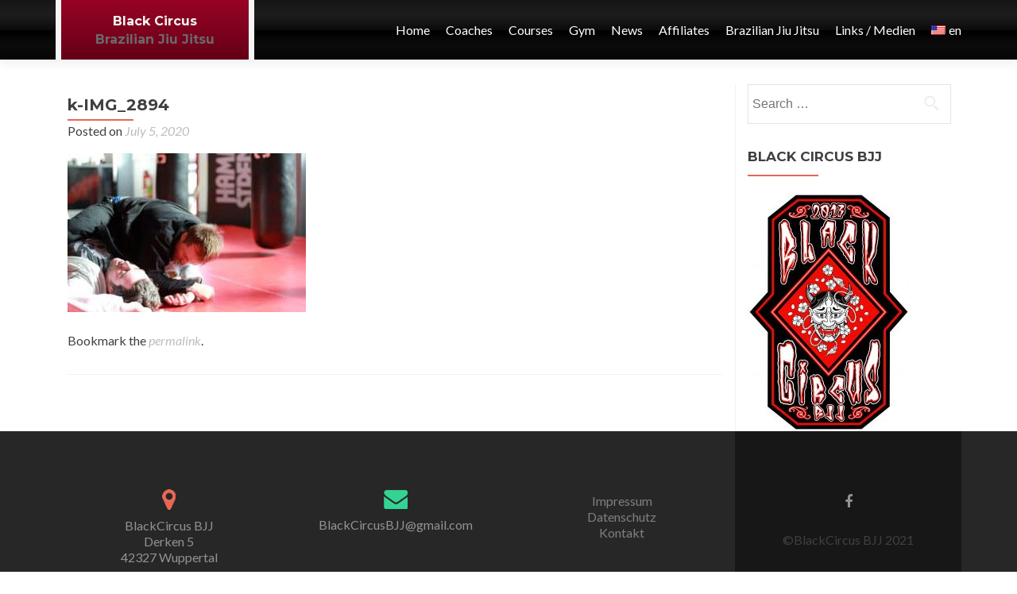

--- FILE ---
content_type: text/html; charset=UTF-8
request_url: http://blackcircus.de/en/portofolio/bjj-training/k-img_2894-2/
body_size: 11400
content:
<!DOCTYPE html><html lang="en-US"><head><meta charset="UTF-8"><meta name="viewport" content="width=device-width, initial-scale=1"><title>k-IMG_2894 &bull; Black Circus</title><link rel="stylesheet" id="ao_optimized_gfonts" href="https://fonts.googleapis.com/css?family=Lato%3A300%2C400%2C700%2C400italic%7CMontserrat%3A700%7CHomemade+Apple&amp;display=swap" /><link rel="profile" href="http://gmpg.org/xfn/11"><link rel="pingback" href=""><meta name='robots' content='index, follow, max-image-preview:large, max-snippet:-1, max-video-preview:-1' />
<!-- Speed of this site is optimised by WP Performance Score Booster plugin v2.2 - https://dipakgajjar.com/wp-performance-score-booster/ -->

	<!-- This site is optimized with the Yoast SEO plugin v19.6 - https://yoast.com/wordpress/plugins/seo/ -->
	<link rel="canonical" href="http://blackcircus.de/en/wp-content/uploads/2018/03/k-IMG_2894-1.jpg" />
	<meta property="og:locale" content="en_US" />
	<meta property="og:type" content="article" />
	<meta property="og:title" content="k-IMG_2894 &bull; Black Circus" />
	<meta property="og:url" content="http://blackcircus.de/en/wp-content/uploads/2018/03/k-IMG_2894-1.jpg" />
	<meta property="og:site_name" content="Black Circus" />
	<meta property="article:publisher" content="https://www.facebook.com/pages/Black-Circus/290516467666388" />
	<meta property="og:image" content="http://blackcircus.de/wp-content/uploads/2018/03/k-IMG_2894-1.jpg" />
	<meta property="og:image:width" content="800" />
	<meta property="og:image:height" content="533" />
	<meta property="og:image:type" content="image/jpeg" />
	<meta name="twitter:card" content="summary" />
	<script type="application/ld+json" class="yoast-schema-graph">{"@context":"https://schema.org","@graph":[{"@type":"WebPage","@id":"http://blackcircus.de/wp-content/uploads/2018/03/k-IMG_2894-1.jpg","url":"http://blackcircus.de/wp-content/uploads/2018/03/k-IMG_2894-1.jpg","name":"k-IMG_2894 &bull; Black Circus","isPartOf":{"@id":"http://blackcircus.de/#website"},"primaryImageOfPage":{"@id":"http://blackcircus.de/wp-content/uploads/2018/03/k-IMG_2894-1.jpg#primaryimage"},"image":{"@id":"http://blackcircus.de/wp-content/uploads/2018/03/k-IMG_2894-1.jpg#primaryimage"},"thumbnailUrl":"http://blackcircus.de/wp-content/uploads/2018/03/k-IMG_2894-1.jpg","datePublished":"2020-07-05T20:07:56+00:00","dateModified":"2020-07-05T20:07:56+00:00","description":"&bull; k-IMG_2894 &bull; Black Circus","breadcrumb":{"@id":"http://blackcircus.de/wp-content/uploads/2018/03/k-IMG_2894-1.jpg#breadcrumb"},"inLanguage":"en-US","potentialAction":[{"@type":"ReadAction","target":["http://blackcircus.de/wp-content/uploads/2018/03/k-IMG_2894-1.jpg"]}]},{"@type":"ImageObject","inLanguage":"en-US","@id":"http://blackcircus.de/wp-content/uploads/2018/03/k-IMG_2894-1.jpg#primaryimage","url":"http://blackcircus.de/wp-content/uploads/2018/03/k-IMG_2894-1.jpg","contentUrl":"http://blackcircus.de/wp-content/uploads/2018/03/k-IMG_2894-1.jpg","width":800,"height":533},{"@type":"BreadcrumbList","@id":"http://blackcircus.de/wp-content/uploads/2018/03/k-IMG_2894-1.jpg#breadcrumb","itemListElement":[{"@type":"ListItem","position":1,"name":"Home","item":"http://blackcircus.de/"},{"@type":"ListItem","position":2,"name":"BJJ","item":"http://blackcircus.de/en/portofolio/bjj-training/"},{"@type":"ListItem","position":3,"name":"k-IMG_2894"}]},{"@type":"WebSite","@id":"http://blackcircus.de/#website","url":"http://blackcircus.de/","name":"Black Circus","description":"Brazilian Jiu Jitsu","potentialAction":[{"@type":"SearchAction","target":{"@type":"EntryPoint","urlTemplate":"http://blackcircus.de/?s={search_term_string}"},"query-input":"required name=search_term_string"}],"inLanguage":"en-US"}]}</script>
	<!-- / Yoast SEO plugin. -->


<link href='https://fonts.gstatic.com' crossorigin='anonymous' rel='preconnect' />
<link rel="alternate" type="application/rss+xml" title="Black Circus &raquo; Feed" href="http://blackcircus.de/en/feed/" />
<link rel="alternate" type="application/rss+xml" title="Black Circus &raquo; Comments Feed" href="http://blackcircus.de/en/comments/feed/" />
<link rel='stylesheet' id='admin_caching_style-css' href='http://blackcircus.de/wp-content/plugins/browser-caching-with-htaccess/css/admin.css' type='text/css' media='all' />
<link rel='stylesheet' id='wp-block-library-css' href='http://blackcircus.de/wp-includes/css/dist/block-library/style.min.css' type='text/css' media='all' />
<link rel='stylesheet' id='classic-theme-styles-css' href='http://blackcircus.de/wp-includes/css/classic-themes.min.css' type='text/css' media='all' />
<style id='global-styles-inline-css' type='text/css'>
body{--wp--preset--color--black: #000000;--wp--preset--color--cyan-bluish-gray: #abb8c3;--wp--preset--color--white: #ffffff;--wp--preset--color--pale-pink: #f78da7;--wp--preset--color--vivid-red: #cf2e2e;--wp--preset--color--luminous-vivid-orange: #ff6900;--wp--preset--color--luminous-vivid-amber: #fcb900;--wp--preset--color--light-green-cyan: #7bdcb5;--wp--preset--color--vivid-green-cyan: #00d084;--wp--preset--color--pale-cyan-blue: #8ed1fc;--wp--preset--color--vivid-cyan-blue: #0693e3;--wp--preset--color--vivid-purple: #9b51e0;--wp--preset--gradient--vivid-cyan-blue-to-vivid-purple: linear-gradient(135deg,rgba(6,147,227,1) 0%,rgb(155,81,224) 100%);--wp--preset--gradient--light-green-cyan-to-vivid-green-cyan: linear-gradient(135deg,rgb(122,220,180) 0%,rgb(0,208,130) 100%);--wp--preset--gradient--luminous-vivid-amber-to-luminous-vivid-orange: linear-gradient(135deg,rgba(252,185,0,1) 0%,rgba(255,105,0,1) 100%);--wp--preset--gradient--luminous-vivid-orange-to-vivid-red: linear-gradient(135deg,rgba(255,105,0,1) 0%,rgb(207,46,46) 100%);--wp--preset--gradient--very-light-gray-to-cyan-bluish-gray: linear-gradient(135deg,rgb(238,238,238) 0%,rgb(169,184,195) 100%);--wp--preset--gradient--cool-to-warm-spectrum: linear-gradient(135deg,rgb(74,234,220) 0%,rgb(151,120,209) 20%,rgb(207,42,186) 40%,rgb(238,44,130) 60%,rgb(251,105,98) 80%,rgb(254,248,76) 100%);--wp--preset--gradient--blush-light-purple: linear-gradient(135deg,rgb(255,206,236) 0%,rgb(152,150,240) 100%);--wp--preset--gradient--blush-bordeaux: linear-gradient(135deg,rgb(254,205,165) 0%,rgb(254,45,45) 50%,rgb(107,0,62) 100%);--wp--preset--gradient--luminous-dusk: linear-gradient(135deg,rgb(255,203,112) 0%,rgb(199,81,192) 50%,rgb(65,88,208) 100%);--wp--preset--gradient--pale-ocean: linear-gradient(135deg,rgb(255,245,203) 0%,rgb(182,227,212) 50%,rgb(51,167,181) 100%);--wp--preset--gradient--electric-grass: linear-gradient(135deg,rgb(202,248,128) 0%,rgb(113,206,126) 100%);--wp--preset--gradient--midnight: linear-gradient(135deg,rgb(2,3,129) 0%,rgb(40,116,252) 100%);--wp--preset--duotone--dark-grayscale: url('#wp-duotone-dark-grayscale');--wp--preset--duotone--grayscale: url('#wp-duotone-grayscale');--wp--preset--duotone--purple-yellow: url('#wp-duotone-purple-yellow');--wp--preset--duotone--blue-red: url('#wp-duotone-blue-red');--wp--preset--duotone--midnight: url('#wp-duotone-midnight');--wp--preset--duotone--magenta-yellow: url('#wp-duotone-magenta-yellow');--wp--preset--duotone--purple-green: url('#wp-duotone-purple-green');--wp--preset--duotone--blue-orange: url('#wp-duotone-blue-orange');--wp--preset--font-size--small: 13px;--wp--preset--font-size--medium: 20px;--wp--preset--font-size--large: 36px;--wp--preset--font-size--x-large: 42px;--wp--preset--spacing--20: 0.44rem;--wp--preset--spacing--30: 0.67rem;--wp--preset--spacing--40: 1rem;--wp--preset--spacing--50: 1.5rem;--wp--preset--spacing--60: 2.25rem;--wp--preset--spacing--70: 3.38rem;--wp--preset--spacing--80: 5.06rem;--wp--preset--shadow--natural: 6px 6px 9px rgba(0, 0, 0, 0.2);--wp--preset--shadow--deep: 12px 12px 50px rgba(0, 0, 0, 0.4);--wp--preset--shadow--sharp: 6px 6px 0px rgba(0, 0, 0, 0.2);--wp--preset--shadow--outlined: 6px 6px 0px -3px rgba(255, 255, 255, 1), 6px 6px rgba(0, 0, 0, 1);--wp--preset--shadow--crisp: 6px 6px 0px rgba(0, 0, 0, 1);}:where(.is-layout-flex){gap: 0.5em;}body .is-layout-flow > .alignleft{float: left;margin-inline-start: 0;margin-inline-end: 2em;}body .is-layout-flow > .alignright{float: right;margin-inline-start: 2em;margin-inline-end: 0;}body .is-layout-flow > .aligncenter{margin-left: auto !important;margin-right: auto !important;}body .is-layout-constrained > .alignleft{float: left;margin-inline-start: 0;margin-inline-end: 2em;}body .is-layout-constrained > .alignright{float: right;margin-inline-start: 2em;margin-inline-end: 0;}body .is-layout-constrained > .aligncenter{margin-left: auto !important;margin-right: auto !important;}body .is-layout-constrained > :where(:not(.alignleft):not(.alignright):not(.alignfull)){max-width: var(--wp--style--global--content-size);margin-left: auto !important;margin-right: auto !important;}body .is-layout-constrained > .alignwide{max-width: var(--wp--style--global--wide-size);}body .is-layout-flex{display: flex;}body .is-layout-flex{flex-wrap: wrap;align-items: center;}body .is-layout-flex > *{margin: 0;}:where(.wp-block-columns.is-layout-flex){gap: 2em;}.has-black-color{color: var(--wp--preset--color--black) !important;}.has-cyan-bluish-gray-color{color: var(--wp--preset--color--cyan-bluish-gray) !important;}.has-white-color{color: var(--wp--preset--color--white) !important;}.has-pale-pink-color{color: var(--wp--preset--color--pale-pink) !important;}.has-vivid-red-color{color: var(--wp--preset--color--vivid-red) !important;}.has-luminous-vivid-orange-color{color: var(--wp--preset--color--luminous-vivid-orange) !important;}.has-luminous-vivid-amber-color{color: var(--wp--preset--color--luminous-vivid-amber) !important;}.has-light-green-cyan-color{color: var(--wp--preset--color--light-green-cyan) !important;}.has-vivid-green-cyan-color{color: var(--wp--preset--color--vivid-green-cyan) !important;}.has-pale-cyan-blue-color{color: var(--wp--preset--color--pale-cyan-blue) !important;}.has-vivid-cyan-blue-color{color: var(--wp--preset--color--vivid-cyan-blue) !important;}.has-vivid-purple-color{color: var(--wp--preset--color--vivid-purple) !important;}.has-black-background-color{background-color: var(--wp--preset--color--black) !important;}.has-cyan-bluish-gray-background-color{background-color: var(--wp--preset--color--cyan-bluish-gray) !important;}.has-white-background-color{background-color: var(--wp--preset--color--white) !important;}.has-pale-pink-background-color{background-color: var(--wp--preset--color--pale-pink) !important;}.has-vivid-red-background-color{background-color: var(--wp--preset--color--vivid-red) !important;}.has-luminous-vivid-orange-background-color{background-color: var(--wp--preset--color--luminous-vivid-orange) !important;}.has-luminous-vivid-amber-background-color{background-color: var(--wp--preset--color--luminous-vivid-amber) !important;}.has-light-green-cyan-background-color{background-color: var(--wp--preset--color--light-green-cyan) !important;}.has-vivid-green-cyan-background-color{background-color: var(--wp--preset--color--vivid-green-cyan) !important;}.has-pale-cyan-blue-background-color{background-color: var(--wp--preset--color--pale-cyan-blue) !important;}.has-vivid-cyan-blue-background-color{background-color: var(--wp--preset--color--vivid-cyan-blue) !important;}.has-vivid-purple-background-color{background-color: var(--wp--preset--color--vivid-purple) !important;}.has-black-border-color{border-color: var(--wp--preset--color--black) !important;}.has-cyan-bluish-gray-border-color{border-color: var(--wp--preset--color--cyan-bluish-gray) !important;}.has-white-border-color{border-color: var(--wp--preset--color--white) !important;}.has-pale-pink-border-color{border-color: var(--wp--preset--color--pale-pink) !important;}.has-vivid-red-border-color{border-color: var(--wp--preset--color--vivid-red) !important;}.has-luminous-vivid-orange-border-color{border-color: var(--wp--preset--color--luminous-vivid-orange) !important;}.has-luminous-vivid-amber-border-color{border-color: var(--wp--preset--color--luminous-vivid-amber) !important;}.has-light-green-cyan-border-color{border-color: var(--wp--preset--color--light-green-cyan) !important;}.has-vivid-green-cyan-border-color{border-color: var(--wp--preset--color--vivid-green-cyan) !important;}.has-pale-cyan-blue-border-color{border-color: var(--wp--preset--color--pale-cyan-blue) !important;}.has-vivid-cyan-blue-border-color{border-color: var(--wp--preset--color--vivid-cyan-blue) !important;}.has-vivid-purple-border-color{border-color: var(--wp--preset--color--vivid-purple) !important;}.has-vivid-cyan-blue-to-vivid-purple-gradient-background{background: var(--wp--preset--gradient--vivid-cyan-blue-to-vivid-purple) !important;}.has-light-green-cyan-to-vivid-green-cyan-gradient-background{background: var(--wp--preset--gradient--light-green-cyan-to-vivid-green-cyan) !important;}.has-luminous-vivid-amber-to-luminous-vivid-orange-gradient-background{background: var(--wp--preset--gradient--luminous-vivid-amber-to-luminous-vivid-orange) !important;}.has-luminous-vivid-orange-to-vivid-red-gradient-background{background: var(--wp--preset--gradient--luminous-vivid-orange-to-vivid-red) !important;}.has-very-light-gray-to-cyan-bluish-gray-gradient-background{background: var(--wp--preset--gradient--very-light-gray-to-cyan-bluish-gray) !important;}.has-cool-to-warm-spectrum-gradient-background{background: var(--wp--preset--gradient--cool-to-warm-spectrum) !important;}.has-blush-light-purple-gradient-background{background: var(--wp--preset--gradient--blush-light-purple) !important;}.has-blush-bordeaux-gradient-background{background: var(--wp--preset--gradient--blush-bordeaux) !important;}.has-luminous-dusk-gradient-background{background: var(--wp--preset--gradient--luminous-dusk) !important;}.has-pale-ocean-gradient-background{background: var(--wp--preset--gradient--pale-ocean) !important;}.has-electric-grass-gradient-background{background: var(--wp--preset--gradient--electric-grass) !important;}.has-midnight-gradient-background{background: var(--wp--preset--gradient--midnight) !important;}.has-small-font-size{font-size: var(--wp--preset--font-size--small) !important;}.has-medium-font-size{font-size: var(--wp--preset--font-size--medium) !important;}.has-large-font-size{font-size: var(--wp--preset--font-size--large) !important;}.has-x-large-font-size{font-size: var(--wp--preset--font-size--x-large) !important;}
.wp-block-navigation a:where(:not(.wp-element-button)){color: inherit;}
:where(.wp-block-columns.is-layout-flex){gap: 2em;}
.wp-block-pullquote{font-size: 1.5em;line-height: 1.6;}
</style>
<link rel='stylesheet' id='parent-style-css' href='http://blackcircus.de/wp-content/themes/zerif-pro/style.css' type='text/css' media='all' />
<link rel='stylesheet' id='child-style-css' href='http://blackcircus.de/wp-content/themes/zerif-pro-child-bc/style.css' type='text/css' media='all' />

<link rel='stylesheet' id='zerif_bootstrap_style-css' href='http://blackcircus.de/wp-content/themes/zerif-pro/css/bootstrap.min.css' type='text/css' media='all' />
<link rel='stylesheet' id='zerif_font-awesome_style-css' href='http://blackcircus.de/wp-content/themes/zerif-pro/assets/css/font-awesome.min.css' type='text/css' media='all' />
<link rel='stylesheet' id='zerif_style-css' href='http://blackcircus.de/wp-content/themes/zerif-pro-child-bc/style.css' type='text/css' media='all' />
<link rel='stylesheet' id='fancybox-css' href='http://blackcircus.de/wp-content/plugins/easy-fancybox/css/jquery.fancybox.min.css' type='text/css' media='screen' />
<link rel='stylesheet' id='jquery-lazyloadxt-spinner-css-css' href='//blackcircus.de/wp-content/plugins/a3-lazy-load/assets/css/jquery.lazyloadxt.spinner.css' type='text/css' media='all' />
<link rel='stylesheet' id='wpglobus-css' href='http://blackcircus.de/wp-content/plugins/wpglobus/includes/css/wpglobus.css' type='text/css' media='all' />
 <style type="text/css">	.intro-text { color: }	.red-btn { background: #c42c15}	.red-btn:hover { background: #21c429}	.buttons .red-btn { color:  !important }	.green-btn { background: #0eb211}	.green-btn:hover { background: #21c429}	.buttons .green-btn { color:  !important }	.focus { background: #fff }	.focus .section-header h2{ color: #404040 }	.focus .section-header h6{ color: #404040 }	.focus .focus-box h5{ color:  }	.focus .focus-box p{ color:  }	.focus .focus-box:nth-child(4n+1) .service-icon:hover { border: 10px solid #e96656 }	.focus .focus-box:nth-child(4n+1) .red-border-bottom:before { background: #e96656 }	.focus .focus-box:nth-child(4n+2) .service-icon:hover { border: 10px solid #34d293 }	.focus .focus-box:nth-child(4n+2) .red-border-bottom:before { background: #34d293 }	.focus .focus-box:nth-child(4n+3) .service-icon:hover { border: 10px solid #3ab0e2 }	.focus .focus-box:nth-child(4n+3) .red-border-bottom:before { background: #3ab0e2 }	.focus .focus-box:nth-child(4n+4) .service-icon:hover { border: 10px solid #f7d861 }	.focus .focus-box:nth-child(4n+4) .red-border-bottom:before { background: #f7d861 }	.works { background: rgba(255,255,255,0.85) }	.works .section-header h2 { color: #404040 }	.works .section-header h6 { color: #404040 }	.works .white-text { color: #ffffff }	.about-us { background: rgba(39,39,39,0.85) }	.about-us { color:  }	.about-us p{ color:  }	.our-team { background: #fff }	.our-team .section-header h2, .our-team .member-details h5 { color: #404040 }	.our-team .section-header h6, .our-team .member-details .position { color: #404040 }	.team-member:hover .details { color: #ffffff }	.team-member .social-icons ul li a:hover { color: #e96656 }	.team-member .social-icons ul li a { color: #808080 }	.testimonial { background: rgba(255,255,255,0.85) }	.testimonial .section-header h2 { color: #000000 }	.testimonial .section-header h6 { color: #000000 }	.testimonial .feedback-box .message { color: #909090 }	.testimonial .feedback-box .client-info .client-name { color: #909090 }	.testimonial .feedback-box .quote { color: #e96656 }	.contact-us { background: rgba(0, 0, 0, 0.5) }	.contact-us .section-header h2 { color: #ffffff }	.contact-us .section-header h6 { color: #ffffff }	.contact-us .red-btn { background: #e81b00 }	.contact-us .red-btn:hover { background: #dd3333 }	.contact-us .red-btn { color:  }	#footer { background: #272727 }	.copyright { background: #171717 }	#footer, .company-details { color:  }	#footer .social li a { color: #939393 }	#footer .social li a:hover { color: #e96656 }	.separator-one { background: rgba(52, 210, 147, 0.8) }	.separator-one h3, .separator-one a { color:  }	.separator-one .green-btn { background: #20aa73 }	.separator-one .green-btn:hover { background: #14a168 }	.purchase-now { background: rgba(232,27,0,0.6) }	.purchase-now h3, .purchase-now a { color:  }	.purchase-now .red-btn { background: #2e3db2 !important }	.purchase-now .red-btn:hover { background: #bf3928 !important }	.site-content { background:  }	.entry-title, .entry-title a, .widget-title, .widget-title a, .page-header .page-title, .comments-title { color:  !important}	body, button, input, select, textarea { color:  }	.widget li a, article .entry-meta a, .entry-footer a, .navbar-inverse .navbar-nav>li>a { color:  }	.widget li a:hover, article .entry-meta a:hover, .entry-footer a:hover, .navbar-inverse .navbar-nav>li>a:hover { color:  }	.comment-form #submit, .comment-reply-link,.woocommerce .add_to_cart_button, .woocommerce .checkout-button, .woocommerce .single_add_to_cart_button, .woocommerce #place_order  { background:  }	.comment-form #submit:hover, .comment-reply-link:hover, .woocommerce .add_to_cart_button:hover, .woocommerce .checkout-button:hover, .woocommerce  .single_add_to_cart_button:hover, .woocommerce #place_order:hover { background:  }	.comment-form #submit, .comment-reply-link, .woocommerce .add_to_cart_button, .woocommerce .checkout-button, .woocommerce .single_add_to_cart_button, .woocommerce #place_order { color:  !important }	.widget .widget-title:before, .entry-title:before, .page-header .page-title:before { background: }	.packages .section-header h2, .packages .section-header h6 { color: #ffffff}	.packages .package-header h5,.best-value .package-header h4,.best-value .package-header .meta-text { color: }	.packages .package ul li, .packages .price .price-meta { color: }	.packages .package .custom-button { color:  !important; }	.packages .dark-bg { background: ; }	.packages .price h4 { color: ; } .newsletter h3, .newsletter .sub-heading, .newsletter label { color:  !Important; } .newsletter input[type="submit"] { color:  !Important; } .newsletter input[type="submit"] { background:  !Important; } .newsletter input[type="submit"]:hover { background:  !Important; } .navbar { background: ; }	.header { background: rgba(0, 0, 0, 0.5)}</style><script type='text/javascript' src='http://blackcircus.de/wp-includes/js/jquery/jquery.min.js' id='jquery-core-js'></script>
<script defer type='text/javascript' src='http://blackcircus.de/wp-includes/js/jquery/jquery-migrate.min.js' id='jquery-migrate-js'></script>
<script defer type='text/javascript' src='http://blackcircus.de/wp-content/cache/autoptimize/js/autoptimize_single_adbbe0ada01f240bdea716d9ae19bddc.js' id='admin_caching_script-js'></script>
<script defer id="utils-js-extra" src="[data-uri]"></script>
<script defer type='text/javascript' src='http://blackcircus.de/wp-includes/js/utils.min.js' id='utils-js'></script>
<link rel="https://api.w.org/" href="http://blackcircus.de/en/wp-json/" /><link rel="alternate" type="application/json" href="http://blackcircus.de/en/wp-json/wp/v2/media/2031" /><link rel="EditURI" type="application/rsd+xml" title="RSD" href="http://blackcircus.de/xmlrpc.php?rsd" />
<link rel="wlwmanifest" type="application/wlwmanifest+xml" href="http://blackcircus.de/wp-includes/wlwmanifest.xml" />
<meta name="generator" content="WordPress 6.2.8" />
<link rel='shortlink' href='http://blackcircus.de/en/?p=2031' />
<link rel="alternate" type="application/json+oembed" href="http://blackcircus.de/en/wp-json/oembed/1.0/embed?url=http%3A%2F%2Fblackcircus.de%2Fen%2Fportofolio%2Fbjj-training%2Fk-img_2894-2%2F" />
<link rel="alternate" type="text/xml+oembed" href="http://blackcircus.de/en/wp-json/oembed/1.0/embed?url=http%3A%2F%2Fblackcircus.de%2Fen%2Fportofolio%2Fbjj-training%2Fk-img_2894-2%2F&#038;format=xml" />

<!-- Google Webmaster Tools plugin for WordPress -->
<meta name="google-site-verification" content="dXLCGkB4IGqe_xrwqu6pygeiz8Smt1g0dbZmVZ-xuuw" />
			<style type="text/css" media="screen">
				.wpglobus_flag_de{background-image:url(http://blackcircus.de/wp-content/plugins/wpglobus/flags/de.png)}
.wpglobus_flag_en{background-image:url(http://blackcircus.de/wp-content/plugins/wpglobus/flags/us.png)}
			</style>
			<link rel="alternate" hreflang="de-DE" href="http://blackcircus.de/portofolio/bjj-training/k-img_2894-2/" /><link rel="alternate" hreflang="en-US" href="http://blackcircus.de/en/portofolio/bjj-training/k-img_2894-2/" /><link rel="icon" href="http://blackcircus.de/wp-content/uploads/2020/05/cropped-BC-Logo_Hannya_Youtube_800x800-32x32.jpg" sizes="32x32" />
<link rel="icon" href="http://blackcircus.de/wp-content/uploads/2020/05/cropped-BC-Logo_Hannya_Youtube_800x800-192x192.jpg" sizes="192x192" />
<link rel="apple-touch-icon" href="http://blackcircus.de/wp-content/uploads/2020/05/cropped-BC-Logo_Hannya_Youtube_800x800-180x180.jpg" />
<meta name="msapplication-TileImage" content="http://blackcircus.de/wp-content/uploads/2020/05/cropped-BC-Logo_Hannya_Youtube_800x800-270x270.jpg" />
</head>			<body>				<!-- =========================		   PRE LOADER       		============================== -->				<header id="home" class="header">			<div id="main-nav" class="navbar navbar-inverse bs-docs-nav redbelt" role="banner">				<div class="container">					<div class="navbar-header responsive-logo">						<button class="navbar-toggle collapsed" type="button" data-toggle="collapse" data-target=".bs-navbar-collapse">						<span class="sr-only">Toggle navigation</span>						<span class="icon-bar"></span>						<span class="icon-bar"></span>						<span class="icon-bar"></span>						</button>												<div class="header_title blackspot"><h1 class="site-title"><a href="http://blackcircus.de/en/" title="Black Circus" rel="home">Black Circus</a></h1><h2 class="site-description"><a href="http://blackcircus.de/en/" title="Black Circus" rel="home">Brazilian Jiu Jitsu</a></h2></div>																	</div>					<nav class="colorlink navbar-collapse bs-navbar-collapse collapse" role="navigation" id="site-navigation">						<ul id="menu-real" class="nav navbar-nav navbar-right responsive-nav main-nav-list"><li id="menu-item-370" class="menu-item menu-item-type-custom menu-item-object-custom menu-item-370"><a href="/">Home</a></li>
<li id="menu-item-1260" class="menu-item menu-item-type-post_type menu-item-object-page menu-item-has-children menu-item-1260"><a href="http://blackcircus.de/en/coaches/">Coaches</a>
<ul class="sub-menu">
	<li id="menu-item-1262" class="menu-item menu-item-type-post_type menu-item-object-page menu-item-1262"><a href="http://blackcircus.de/en/coaches/coach-roberto/">Coach Roberto</a></li>
	<li id="menu-item-1261" class="menu-item menu-item-type-post_type menu-item-object-page menu-item-1261"><a href="http://blackcircus.de/en/coaches/coach-alex/">Coach Alex</a></li>
</ul>
</li>
<li id="menu-item-1307" class="menu-item menu-item-type-post_type menu-item-object-page menu-item-has-children menu-item-1307"><a href="http://blackcircus.de/en/kurse-kursplan/">Courses</a>
<ul class="sub-menu">
	<li id="menu-item-1752" class="menu-item menu-item-type-post_type menu-item-object-page menu-item-1752"><a href="http://blackcircus.de/en/kurse-kursplan/kursplan/">Kursplan</a></li>
	<li id="menu-item-1475" class="menu-item menu-item-type-post_type menu-item-object-page menu-item-1475"><a href="http://blackcircus.de/en/kurse-kursplan/beitraege/">Dues</a></li>
	<li id="menu-item-1265" class="menu-item menu-item-type-post_type menu-item-object-page menu-item-1265"><a href="http://blackcircus.de/en/kurse-kursplan/brazilian-jiu-jitsu-2/">Brazilian Jiu-Jitsu</a></li>
	<li id="menu-item-1268" class="menu-item menu-item-type-post_type menu-item-object-page menu-item-1268"><a href="http://blackcircus.de/en/kurse-kursplan/mixed-martial-arts/">Mixed Martial Arts</a></li>
	<li id="menu-item-1266" class="menu-item menu-item-type-post_type menu-item-object-page menu-item-1266"><a href="http://blackcircus.de/en/kurse-kursplan/healthy-fighter-concept/">Healthy Fighter Concept</a></li>
</ul>
</li>
<li id="menu-item-1263" class="menu-item menu-item-type-post_type menu-item-object-page menu-item-1263"><a href="http://blackcircus.de/en/gym/">Gym</a></li>
<li id="menu-item-1392" class="menu-item menu-item-type-post_type menu-item-object-page menu-item-1392"><a href="http://blackcircus.de/en/news/">News</a></li>
<li id="menu-item-1299" class="menu-item menu-item-type-post_type menu-item-object-page menu-item-has-children menu-item-1299"><a href="http://blackcircus.de/affiliates-2/affiliates/">Affiliates</a>
<ul class="sub-menu">
	<li id="menu-item-1269" class="menu-item menu-item-type-post_type menu-item-object-page menu-item-1269"><a href="http://blackcircus.de/en/affiliates-2/affiliates/">Become an affiliate</a></li>
</ul>
</li>
<li id="menu-item-371" class="menu-item menu-item-type-post_type menu-item-object-page menu-item-has-children menu-item-371"><a href="/?page_id=49">Brazilian Jiu Jitsu</a>
<ul class="sub-menu">
	<li id="menu-item-380" class="menu-item menu-item-type-post_type menu-item-object-page menu-item-380"><a href="http://blackcircus.de/en/brazilian-jiu-jitsu/geschichte/">History</a></li>
	<li id="menu-item-381" class="menu-item menu-item-type-post_type menu-item-object-page menu-item-381"><a href="http://blackcircus.de/en/brazilian-jiu-jitsu/guertelsystem/">Ranking System</a></li>
	<li id="menu-item-382" class="menu-item menu-item-type-post_type menu-item-object-page menu-item-382"><a href="http://blackcircus.de/en/brazilian-jiu-jitsu/lifestyle/">Lifestyle</a></li>
	<li id="menu-item-383" class="menu-item menu-item-type-post_type menu-item-object-page menu-item-383"><a href="http://blackcircus.de/en/brazilian-jiu-jitsu/training/">Training</a></li>
	<li id="menu-item-379" class="menu-item menu-item-type-post_type menu-item-object-page menu-item-379"><a href="http://blackcircus.de/en/brazilian-jiu-jitsu/etikette/">Etiquette</a></li>
	<li id="menu-item-385" class="menu-item menu-item-type-post_type menu-item-object-page menu-item-385"><a href="http://blackcircus.de/en/brazilian-jiu-jitsu/zielsetzung/">Goal Setting</a></li>
	<li id="menu-item-377" class="menu-item menu-item-type-post_type menu-item-object-page menu-item-377"><a href="http://blackcircus.de/en/brazilian-jiu-jitsu/die-richtige-schule-finden/">Finding the right school</a></li>
	<li id="menu-item-378" class="menu-item menu-item-type-post_type menu-item-object-page menu-item-378"><a href="http://blackcircus.de/en/brazilian-jiu-jitsu/ego/">Ego</a></li>
	<li id="menu-item-374" class="menu-item menu-item-type-post_type menu-item-object-page menu-item-374"><a href="http://blackcircus.de/en/brazilian-jiu-jitsu/ausruestung/">Equipment</a></li>
	<li id="menu-item-376" class="menu-item menu-item-type-post_type menu-item-object-page menu-item-376"><a href="http://blackcircus.de/en/brazilian-jiu-jitsu/die-erste-einheit/">The First Session</a></li>
	<li id="menu-item-375" class="menu-item menu-item-type-post_type menu-item-object-page menu-item-375"><a href="http://blackcircus.de/en/brazilian-jiu-jitsu/das-erste-turnier/">The First Tournament</a></li>
	<li id="menu-item-384" class="menu-item menu-item-type-post_type menu-item-object-page menu-item-384"><a href="http://blackcircus.de/en/brazilian-jiu-jitsu/verletzungspraevention/">Prevention of Injuries</a></li>
</ul>
</li>
<li id="menu-item-336" class="menu-item menu-item-type-post_type menu-item-object-page menu-item-has-children menu-item-336"><a title="Links / Media" href="/?page_id=77">Links / Medien</a>
<ul class="sub-menu">
	<li id="menu-item-337" class="menu-item menu-item-type-post_type menu-item-object-page menu-item-337"><a href="http://blackcircus.de/en/link-mediensammlung/bjj-enzyklopaedie/">BJJ Encyclopedia</a></li>
	<li id="menu-item-760" class="menu-item menu-item-type-post_type menu-item-object-page menu-item-760"><a href="http://blackcircus.de/en/link-mediensammlung/organisationen-verbaende/">Organizations</a></li>
	<li id="menu-item-559" class="menu-item menu-item-type-post_type menu-item-object-page menu-item-559"><a href="http://blackcircus.de/en/link-mediensammlung/blogs-2/">Sites &#038; Blogs</a></li>
	<li id="menu-item-340" class="menu-item menu-item-type-post_type menu-item-object-page menu-item-340"><a href="http://blackcircus.de/en/link-mediensammlung/dvds/">DVDs</a></li>
	<li id="menu-item-339" class="menu-item menu-item-type-post_type menu-item-object-page menu-item-339"><a href="http://blackcircus.de/en/link-mediensammlung/buecher/">Books</a></li>
	<li id="menu-item-341" class="menu-item menu-item-type-post_type menu-item-object-page menu-item-341"><a href="http://blackcircus.de/en/online-academy/">Online Academy</a></li>
	<li id="menu-item-342" class="menu-item menu-item-type-post_type menu-item-object-page menu-item-342"><a href="http://blackcircus.de/en/youtube-channel/">YouTube Channel</a></li>
	<li id="menu-item-367" class="menu-item menu-item-type-post_type menu-item-object-page menu-item-367"><a href="http://blackcircus.de/en/turniere-fights/">Tournaments / Fights</a></li>
	<li id="menu-item-363" class="menu-item menu-item-type-post_type menu-item-object-page menu-item-363"><a href="http://blackcircus.de/en/link-mediensammlung/ausruestung-2/">Equipment</a></li>
</ul>
</li>
<li id="menu-item-9999999999" class="menu-item menu-item-type-custom menu-item-object-custom menu_item_wpglobus_menu_switch wpglobus-selector-link wpglobus-current-language menu-item-9999999999"><a href="http://blackcircus.de/en/portofolio/bjj-training/k-img_2894-2/"><span class="wpglobus_flag wpglobus_language_name wpglobus_flag_en">en</span></a>
<ul class="sub-menu">
	<li id="menu-item-wpglobus_menu_switch_de" class="menu-item menu-item-type-custom menu-item-object-custom sub_menu_item_wpglobus_menu_switch wpglobus-selector-link menu-item-wpglobus_menu_switch_de"><a href="http://blackcircus.de/portofolio/bjj-training/k-img_2894-2/"><span class="wpglobus_flag wpglobus_language_name wpglobus_flag_de">de</span></a></li>
</ul>
</li>
</ul>					</nav>				</div>			</div>			<!-- / END TOP BAR --><div class="clear"></div>
</header> <!-- / END HOME SECTION  -->
<div id="content" class="site-content">
<div class="container">
<div class="content-left-wrap col-md-9">
	<div id="primary" class="content-area">
		<main id="main" class="site-main" role="main">
		


<article id="post-2031" class="post-2031 attachment type-attachment status-inherit hentry">

	<header class="entry-header">

		<h1 class="entry-title">k-IMG_2894</h1>


		<div class="entry-meta">

			<span class="posted-on">Posted on <a href="http://blackcircus.de/en/portofolio/bjj-training/k-img_2894-2/" rel="bookmark"><time class="entry-date published" datetime="2020-07-05T20:07:56+00:00">July 5, 2020</time></a></span><span class="byline"> by <span class="author vcard"><a class="url fn n" href="http://blackcircus.de/en/author/alex-m/">Alex M</a></span></span>
		</div><!-- .entry-meta -->

	</header><!-- .entry-header -->




	

	<div class="entry-content">

		<p class="attachment"><a href='http://blackcircus.de/wp-content/uploads/2018/03/k-IMG_2894-1.jpg'><img width="300" height="200" src="//blackcircus.de/wp-content/plugins/a3-lazy-load/assets/images/lazy_placeholder.gif" data-lazy-type="image" data-src="http://blackcircus.de/wp-content/uploads/2018/03/k-IMG_2894-1-300x200.jpg" class="lazy lazy-hidden attachment-medium size-medium" alt="" decoding="async" loading="lazy" srcset="" data-srcset="http://blackcircus.de/wp-content/uploads/2018/03/k-IMG_2894-1-300x200.jpg 300w, http://blackcircus.de/wp-content/uploads/2018/03/k-IMG_2894-1-768x512.jpg 768w, http://blackcircus.de/wp-content/uploads/2018/03/k-IMG_2894-1-50x33.jpg 50w, http://blackcircus.de/wp-content/uploads/2018/03/k-IMG_2894-1.jpg 800w" sizes="(max-width: 300px) 100vw, 300px" /><noscript><img width="300" height="200" src="http://blackcircus.de/wp-content/uploads/2018/03/k-IMG_2894-1-300x200.jpg" class="attachment-medium size-medium" alt="" decoding="async" loading="lazy" srcset="http://blackcircus.de/wp-content/uploads/2018/03/k-IMG_2894-1-300x200.jpg 300w, http://blackcircus.de/wp-content/uploads/2018/03/k-IMG_2894-1-768x512.jpg 768w, http://blackcircus.de/wp-content/uploads/2018/03/k-IMG_2894-1-50x33.jpg 50w, http://blackcircus.de/wp-content/uploads/2018/03/k-IMG_2894-1.jpg 800w" sizes="(max-width: 300px) 100vw, 300px" /></noscript></a></p>

		
	</div><!-- .entry-content -->



	<footer class="entry-footer">

		Bookmark the <a href="http://blackcircus.de/en/portofolio/bjj-training/k-img_2894-2/" rel="bookmark">permalink</a>.


		
	</footer><!-- .entry-footer -->

</article><!-- #post-## -->

	<nav class="navigation post-navigation" role="navigation">
		<h1 class="screen-reader-text">Post navigation</h1>
		<div class="nav-links">
			<div class="nav-previous"><a href="http://blackcircus.de/en/portofolio/bjj-training/" rel="prev"><span class="meta-nav">&larr;</span> BJJ</a></div>		</div><!-- .nav-links -->
	</nav><!-- .navigation -->
			</main><!-- #main -->
	</div><!-- #primary -->
</div>
<div class="sidebar-wrap col-md-3 content-left-wrap">
	
	<div id="secondary" class="widget-area" role="complementary">


				
			<aside id="search" class="widget widget_search">

				<form role="search" method="get" class="search-form" action="http://blackcircus.de/en/">
				<label>
					<span class="screen-reader-text">Search for:</span>
					<input type="search" class="search-field" placeholder="Search &hellip;" value="" name="s" />
				</label>
				<input type="submit" class="search-submit" value="Search" />
			</form>
			</aside>
			

		<aside id="widget_sp_image-2" class="widget widget_sp_image"><h1 class="widget-title">Black Circus BJJ</h1><a href="https://www.instagram.com/black_circus_bjj/" target="_blank" class="widget_sp_image-image-link" title="follow us!"><img width="204" height="300" alt="BlackCircus BJJ Logo" class="lazy lazy-hidden attachment-medium alignleft" style="max-width: 100%;" srcset="" data-srcset="http://blackcircus.de/wp-content/uploads/2020/05/BC-Logo_Hannya_Homepage-204x300.jpg 204w, http://blackcircus.de/wp-content/uploads/2020/05/BC-Logo_Hannya_Homepage-695x1024.jpg 695w, http://blackcircus.de/wp-content/uploads/2020/05/BC-Logo_Hannya_Homepage-768x1132.jpg 768w, http://blackcircus.de/wp-content/uploads/2020/05/BC-Logo_Hannya_Homepage-1042x1536.jpg 1042w, http://blackcircus.de/wp-content/uploads/2020/05/BC-Logo_Hannya_Homepage-1390x2048.jpg 1390w, http://blackcircus.de/wp-content/uploads/2020/05/BC-Logo_Hannya_Homepage-34x50.jpg 34w, http://blackcircus.de/wp-content/uploads/2020/05/BC-Logo_Hannya_Homepage-scaled.jpg 1737w" sizes="(max-width: 204px) 100vw, 204px" src="//blackcircus.de/wp-content/plugins/a3-lazy-load/assets/images/lazy_placeholder.gif" data-lazy-type="image" data-src="http://blackcircus.de/wp-content/uploads/2020/05/BC-Logo_Hannya_Homepage-204x300.jpg" /><noscript><img width="204" height="300" alt="BlackCircus BJJ Logo" class="attachment-medium alignleft" style="max-width: 100%;" srcset="http://blackcircus.de/wp-content/uploads/2020/05/BC-Logo_Hannya_Homepage-204x300.jpg 204w, http://blackcircus.de/wp-content/uploads/2020/05/BC-Logo_Hannya_Homepage-695x1024.jpg 695w, http://blackcircus.de/wp-content/uploads/2020/05/BC-Logo_Hannya_Homepage-768x1132.jpg 768w, http://blackcircus.de/wp-content/uploads/2020/05/BC-Logo_Hannya_Homepage-1042x1536.jpg 1042w, http://blackcircus.de/wp-content/uploads/2020/05/BC-Logo_Hannya_Homepage-1390x2048.jpg 1390w, http://blackcircus.de/wp-content/uploads/2020/05/BC-Logo_Hannya_Homepage-34x50.jpg 34w, http://blackcircus.de/wp-content/uploads/2020/05/BC-Logo_Hannya_Homepage-scaled.jpg 1737w" sizes="(max-width: 204px) 100vw, 204px" src="http://blackcircus.de/wp-content/uploads/2020/05/BC-Logo_Hannya_Homepage-204x300.jpg" /></noscript></a></aside>
	</div><!-- #secondary --></div><!-- .sidebar-wrap -->
</div>



<footer id="footer">

<div class="container">

	

	<div class="footer-box-wrap"><div class="col-md-3 footer-box four-cell company-details"><div class="icon-top red-text"><img src="http://blackcircus.de/wp-content/themes/zerif-pro/images/map25-redish.png"</img></div>BlackCircus BJJ <br>
Derken 5 <br>
42327 Wuppertal</div><div class="col-md-3 footer-box four-cell company-details"><div class="icon-top green-text"><img src="http://blackcircus.de/wp-content/themes/zerif-pro/images/envelope4-green.png"</img></div>BlackCircusBJJ@gmail.com</div><div class="col-md-3 footer-box four-cell company-details">		        	<ul class="footermenu">
						<li class=""><a alt="Impressum" href="/impressum">Impressum</a></li>
						<li class=""><a alt="Datenschutz" href="/datenschutz">Datenschutz</a></li>
						<li class=""><a alt="Kontakt" href="/#contact">Kontakt</a></li>
		            </ul>
				</div><div class="col-md-3 footer-box four-cell copyright"><ul class="social"><li><a target="_blank" href="http://www.facebook.com/pg/BlackCircusBJJ"><i class="fa fa-facebook"></i></a></li></ul>©BlackCircus BJJ 2021</div></div>
</div> <!-- / END CONTAINER -->



</footer> <!-- / END FOOOTER  -->

<script type='module' src='http://blackcircus.de/wp-content/plugins/wp-performance-score-booster//assets/js/page-preloader.js' id='wppsb-page-preload-js'></script>
<script defer type='text/javascript' src='http://blackcircus.de/wp-content/themes/zerif-pro/js/bootstrap.min.js' id='zerif_bootstrap_script-js'></script>
<script defer type='text/javascript' src='http://blackcircus.de/wp-content/themes/zerif-pro/js/scrollReveal.min.js' id='zerif_scrollReveal_script-js'></script>
<script defer type='text/javascript' src='http://blackcircus.de/wp-content/cache/autoptimize/js/autoptimize_single_7e8c8a8b13b292f250a49f7a84644c15.js' id='zerif_script-js'></script>
<script defer type='text/javascript' src='http://blackcircus.de/wp-content/cache/autoptimize/js/autoptimize_single_a1ade95e21102c15d71ee475ac3818f6.js' id='page-links-to-js'></script>
<script defer type='text/javascript' src='http://blackcircus.de/wp-content/plugins/easy-fancybox/js/jquery.fancybox.min.js' id='jquery-fancybox-js'></script>
<script defer id="jquery-fancybox-js-after" src="[data-uri]"></script>
<script defer type='text/javascript' src='http://blackcircus.de/wp-content/plugins/easy-fancybox/js/jquery.easing.min.js' id='jquery-easing-js'></script>
<script defer type='text/javascript' src='http://blackcircus.de/wp-content/plugins/easy-fancybox/js/jquery.mousewheel.min.js' id='jquery-mousewheel-js'></script>
<script defer id="jquery-lazyloadxt-js-extra" src="[data-uri]"></script>
<script defer type='text/javascript' src='//blackcircus.de/wp-content/plugins/a3-lazy-load/assets/js/jquery.lazyloadxt.extra.min.js' id='jquery-lazyloadxt-js'></script>
<script defer type='text/javascript' src='//blackcircus.de/wp-content/plugins/a3-lazy-load/assets/js/jquery.lazyloadxt.srcset.min.js' id='jquery-lazyloadxt-srcset-js'></script>
<script defer id="jquery-lazyloadxt-extend-js-extra" src="[data-uri]"></script>
<script defer type='text/javascript' src='http://blackcircus.de/wp-content/cache/autoptimize/js/autoptimize_single_624ebb44eb0fd0fd92d0a0433823c630.js' id='jquery-lazyloadxt-extend-js'></script>
<script defer id="wpglobus-js-extra" src="[data-uri]"></script>
<script defer type='text/javascript' src='http://blackcircus.de/wp-content/plugins/wpglobus/includes/js/wpglobus.min.js' id='wpglobus-js'></script>

</body>

</html>


--- FILE ---
content_type: text/css
request_url: http://blackcircus.de/wp-content/themes/zerif-pro/style.css
body_size: 20922
content:
/*
Theme Name: Zerif PRO
Theme URI: https://themeisle.com/themes/zerif-pro-one-page-wordpress-theme/
Author: Themeisle
Author URI: https://themeisle.com
Description: Zerif PRO is a modern responsive WordPress Theme. It's perfect for web agencies, digital studios, corporate, product showcase, personal and business portfolio.
Version: 1.4.7
License: GNU General Public License version 2
License URI: license.txt
Text Domain: zerif
Domain Path: /languages/
Tags: black, gray, red, white, one-column, two-columns, right-sidebar, responsive-layout, custom-background, custom-menu, editor-style, featured-images, threaded-comments, translation-ready
*/
/*--------------------------------------------------------------
>>> TABLE OF CONTENTS:
----------------------------------------------------------------
1.0 - Reset10
2.0 - Typography
3.0 - Elements
4.0 - Forms
5.0 - Navigation
	5.1 - Links
	5.2 - Menus
6.0 - Accessibility
7.0 - Alignments
8.0 - Clearings
9.0 - Widgets
10.0 - Content
	10.1 - Posts and pages
	10.2 - Asides
	10.3 - Comments
11.0 - Infinite scroll
12.0 - Media
--------------------------------------------------------------*/
/*--------------------------------------------------------------
1.0 - Reset
--------------------------------------------------------------*/
html, body, div, span, applet, object, iframe,
h1, h2, h3, h4, h5, h6, p, blockquote, pre,
a, abbr, acronym, address, big, cite, code,
del, dfn, em, font, ins, kbd, q, s, samp,
small, strike, strong, sub, sup, tt, var,
dl, dt, dd, ol, ul, li,
fieldset, form, label, legend,
table, caption, tbody, tfoot, thead, tr, th, td {
	border: 0;
	font-family: inherit;
	font-size: 16px;
	font-style: inherit;
	font-weight: inherit;
	margin: 0;
	outline: 0;
	padding: 0;
	vertical-align: baseline;
}
html {
	font-size: 62.5%; /* Corrects text resizing oddly in IE6/7 when body font-size is set using em units http://clagnut.com/blog/348/#c790 */
	overflow-y: scroll; /* Keeps page centered in all browsers regardless of content height */
	-webkit-text-size-adjust: 100%; /* Prevents iOS text size adjust after orientation change, without disabling user zoom */
	-ms-text-size-adjust:     100%; /* www.456bereastreet.com/archive/201012/controlling_text_size_in_safari_for_ios_without_disabling_user_zoom/ */
}
*,
*:before,
*:after { /* apply a natural box layout model to all elements; see http://www.paulirish.com/2012/box-sizing-border-box-ftw/ */
	-webkit-box-sizing: border-box; /* Not needed for modern webkit but still used by Blackberry Browser 7.0; see http://caniuse.com/#search=box-sizing */
	-moz-box-sizing:    border-box; /* Still needed for Firefox 28; see http://caniuse.com/#search=box-sizing */
	box-sizing:         border-box;
}
body {
	background: #fff;
	-ms-word-wrap: break-word;
    word-wrap: break-word;
}
article,
aside,
details,
figcaption,
figure,
footer,
header,
main,
nav,
section {
	display: block;
}
ol, ul {
	list-style: none;
}
table { /* tables still need 'cellspacing="0"' in the markup */
	border-collapse: separate;
	border-spacing: 0;
}
caption, th, td {
	font-weight: normal;
	text-align: left;
}
blockquote:before, blockquote:after,
q:before, q:after {
	content: "";
}
blockquote, q {
	quotes: "" "";
}
a:focus {
	outline: thin dotted;
}
a:hover,
a:active {
	outline: 0;
}
a img {
	border: 0;
}
body {
	font-family: 'Lato', sans-serif !important;
	font-size: 14px;
	color: #808080;
	font-weight: normal;
	overflow-x: hidden;
	line-height: 25px;
	text-align: center;
}
/* Internet Explorer 10 in Windows 8 and Windows Phone 8 Bug fix */
@-webkit-viewport {
	width: device-width;
}
@-moz-viewport {
	width: device-width;
}
@-ms-viewport {
	width: device-width;
}
@-o-viewport {
	width: device-width;
}
@viewport {
	width: device-width;
}
/* Other fixes*/
*,*:before,*:after {
	-webkit-box-sizing: border-box;
	-moz-box-sizing: border-box;
	box-sizing: border-box;
}
i {
	vertical-align: middle;
}
ul, ol {
padding-left: 0 !important; 
}
/* Selection colours (easy to forget) */
::selection {
	background: #FC6D6D;
	color: #FFF;
}
::-moz-selection {
	background: #FC6D6D;
	color: #FFF;
}
a {
	color: #e96656;
	-webkit-transition: all 700ms;
	transition: all 700ms;
}
a,a:hover {
	text-decoration: none;
}
a:hover {
	color: #cb4332;
}
p {
    margin: 0;
}
.full-width {
	width: 100%;
	margin: auto;
}
/*--------------------------------------------------------------
2.0 Typography
--------------------------------------------------------------*/
body,
button,
input,
select,
textarea {
	color: #404040;
	font-family: sans-serif;
	font-size: 16px;
	font-size: 1.6rem;
	line-height: 1.5;
}
h1, h2, h3, h4, h5, h6 {
	clear: both;
}
p {
	margin-bottom: 1.5em;
}
b, strong {
	font-weight: bold;
}
dfn, cite, em, i {
	font-style: italic;
}
blockquote {
	margin: 0 1.5em;
}
blockquote {
	font-size: 18px;
	font-style: italic;
	font-weight: 300;
	margin: 24px 40px;
	line-height: 26px;
}
address {
	margin: 0 0 1.5em;
}
pre {
	background: #eee;
	font-family: "Courier 10 Pitch", Courier, monospace;
	font-size: 15px;
	font-size: 1.5rem;
	line-height: 1.6;
	margin-bottom: 1.6em;
	max-width: 100%;
	overflow: auto;
	padding: 1.6em;
}
code, kbd, tt, var {
	font: 15px Monaco, Consolas, "Andale Mono", "DejaVu Sans Mono", monospace;
}
abbr, acronym {
	border-bottom: 1px dotted #666;
	cursor: help;
}
mark, ins {
	background: #fff9c0;
	text-decoration: none;
}
sup,
sub {
	font-size: 75%;
	height: 0;
	line-height: 0;
	position: relative;
	vertical-align: baseline;
}
sup {
	bottom: 1ex;
}
sub {
	top: .5ex;
}
small {
	font-size: 75%;
}
big {
	font-size: 125%;
}
dl {
	margin: 0 20px;
}
h1, h2, h3, h4, h5, h6 {
	margin: 0;
	padding: 0;
	border: 0;
	font-size: 100%;
	font: inherit;
	vertical-align: baseline;
	margin-top: 15px;
	margin-bottom: 10px;
	display: block;
	clear: both;
	float: left;
	width: 100%;
}
h1,h2 {
	font-family: 'Montserrat', 'sans-serif';
	font-weight: 700;
	line-height: 35px;
}
h1 {
	font-size: 30px;
}
h2 {
	font-size: 26px;
}
h3 {
	font-size: 24px;
}
h4 {
	font-size: 18px;
}
h5 {
	font-size: 17px;
}
h6 {
	font-size: 16px;
}
/*--------------------------------------------------------------
3.0 Buttons
--------------------------------------------------------------*/
.buttons {
	text-align: center;
	margin-bottom: 150px;
	margin-top: 45px;
}
.button {
	display: inline-block !important;
	text-align: center;
	text-transform: uppercase;
	padding: 10px 35px 10px 35px;
	border-radius: 4px;
	margin: 10px;
}
.custom-button {
	display: inline-block !important;
	text-align: center;
	text-transform: uppercase;
	padding: 13px 35px 13px 35px;
	border-radius: 4px;
	margin: 10px;
	border: none;
}
.red-btn {
	background: #e96656;
}
.green-btn {
	background: #20AA73;
}
.blue-btn {
	background: #3ab0e2;
}
.yellow-btn {
	background: #E7AC44;
}
.red-btn,.green-btn,.blue-btn,.yellow-btn {
	color: #FFF !important;
	-webkit-transition: all 0.3s ease-in-out;
	transition: all 0.3s ease-in-out;
}
.blue-btn:hover {
	color: #FFF;
	background: #1288b9;
}
.red-btn:hover {
	color: #FFF;
	background: #cb4332;
}
.green-btn:hover {
	color: #FFF;
	background: #069059;
}
.yellow-btn:hover {
	color: #FFF;
	background: #d8951e;
}
.btn:hover{
    box-shadow: none;
}
/*--------------------------------------------------------------
3.0 Elements
--------------------------------------------------------------*/
hr {
	background-color: #ccc;
	border: 0;
	height: 1px;
	margin-bottom: 1.5em;
}
ul, ol {
	margin: 0 0 1.5em 3em;
}
ul {
	list-style: disc;
}
ol {
	list-style: decimal;
}
li > ul,
li > ol {
	margin-bottom: 0;
	margin-left: 1.5em;
}
dt {
	font-weight: bold;
}
dd {
	margin: 0 1.5em 1.5em 0;
}
img {
	height: auto; /* Make sure images are scaled correctly. */
	max-width: 100%; /* Adhere to container width. */
}
figure {
	margin: 0;
}
.site-main p {
	margin: 0 0 24px;
}
table {
	border-bottom: 1px solid #ededed;
	border-collapse: collapse;
	border-spacing: 0;
	font-size: 14px;
	line-height: 2;
	margin: 0 0 20px;
	width: 100%;
}
caption,
th,
td {
	font-weight: normal;
	text-align: left;
}
caption {
	font-size: 16px;
	margin: 20px 0;
}
th {
	font-weight: bold;
	text-transform: uppercase;
	border-top: 1px solid #ededed;
	padding: 6px 10px 6px 0;
}
td {
	border-top: 1px solid #ededed;
	padding: 6px 10px 6px 0;
}
thead th{
	border: none;
}
/*---------------------------------------
 **   COLORS                         -----
-----------------------------------------*/
/** BACKGROUNDS **/
.red-bg {
	background: #e96656;
}
.green-bg {
	background: #34d293;
}
.blue-bg {
	background: #3ab0e2;
}
.yellow-bg {
	background: #E7AC44;
}
.dark-bg {
	background: #404040;
}
.white-bg {
	background:  #FFFFFF;
}
/** FOR TEXTS AND ICON FONTS **/
.red-text {
	color: #e96656;
}
.green-text {
	color: #34d293;
}
.blue-text {
	color: #3ab0e2;
}
.yellow-text {
	color: #f7d861;
}
.dark-text {
	color: #404040;
}
.white-text {
	color: #FFFFFF;
}
/*---------------------------------------
 **   BORDER BOTTOMS                 -----
-----------------------------------------*/
.white-border-bottom:before {
	position: absolute;
	margin: auto;
	z-index: 1;
	content: "";
	width: 50%;
	height: 2px;
	background: #F5F5F5;
	bottom: -9px;
	left: 25%;
}
.dark-border-bottom:before {
	position: absolute;
	margin: auto;
	z-index: 1;
	content: "";
	width: 50%;
	height: 2px;
	background: #404040;
	bottom: -9px;
	left: 25%;
}
.red-border-bottom:before {
	position: absolute;
	margin: auto;
	z-index: 1;
	content: "";
	width: 75%;
	height: 2px;
	background: #e96656;
	bottom: -9px;
	left: 12.5%;
}
.green-border-bottom:before {
	position: absolute;
	margin: auto;
	z-index: 1;
	content: "";
	width: 75%;
	height: 2px;
	background: #34d293;
	bottom: -9px;
	left: 12.5%;
}
.blue-border-bottom:before {
	position: absolute;
	margin: auto;
	z-index: 1;
	content: "";
	width: 75%;
	height: 2px;
	background: #3ab0e2;
	bottom: -9px;
	left: 12.5%;
}
.yellow-border-bottom:before {
	position: absolute;
	margin: auto;
	z-index: 1;
	content: "";
	width: 75%;
	height: 2px;
	background: #f7d861;
	bottom: -9px;
	left: 12.5%;
}
/*---------------------------------------
 **   4.0 Forms                     -----
-----------------------------------------*/
button,
input,
select,
textarea {
	font-size: 100%; /* Corrects font size not being inherited in all browsers */
	margin: 0; /* Addresses margins set differently in IE6/7, F3/4, S5, Chrome */
	vertical-align: baseline; /* Improves appearance and consistency in all browsers */
	*vertical-align: middle; /* Improves appearance and consistency in IE6/IE7 */
}
button,
input[type="button"],
input[type="reset"],
input[type="submit"] {
	text-align: center;
	text-transform: uppercase;
	padding: 13px 35px 13px 35px;
	border-radius: 4px;
	margin: 10px;
	border: none;
	background-color: #e96656;
	box-shadow: none;
	text-shadow: none;
	font-weight: 400;
	vertical-align: middle;
	cursor: pointer;
	white-space: nowrap;
	font-size: 14px;
	color: #FFF;
}
button:hover,
input[type="button"]:hover,
input[type="reset"]:hover,
input[type="submit"]:hover {
	border-color: #ccc #bbb #aaa #bbb;
	box-shadow: inset 0 1px 0 rgba(255, 255, 255, 0.8), inset 0 15px 17px rgba(255, 255, 255, 0.8), inset 0 -5px 12px rgba(0, 0, 0, 0.02);
}
button:focus,
input[type="button"]:focus,
input[type="reset"]:focus,
input[type="submit"]:focus,
button:active,
input[type="button"]:active,
input[type="reset"]:active,
input[type="submit"]:active {
	border-color: #aaa #bbb #bbb #bbb;
	box-shadow: inset 0 -1px 0 rgba(255, 255, 255, 0.5), inset 0 2px 5px rgba(0, 0, 0, 0.15);
}
input[type="checkbox"],
input[type="radio"] {
	padding: 0; /* Addresses excess padding in IE8/9 */
}
input[type="search"] {
	-webkit-appearance: textfield; /* Addresses appearance set to searchfield in S5, Chrome */
	-webkit-box-sizing: content-box; /* Addresses box sizing set to border-box in S5, Chrome (include -moz to future-proof) */
	-moz-box-sizing:    content-box;
	box-sizing:         content-box;
}
input[type="search"]::-webkit-search-decoration { /* Corrects inner padding displayed oddly in S5, Chrome on OSX */
	-webkit-appearance: none;
}
button::-moz-focus-inner,
input::-moz-focus-inner { /* Corrects inner padding and border displayed oddly in FF3/4 www.sitepen.com/blog/2008/05/14/the-devils-in-the-details-fixing-dojos-toolbar-buttons/ */
	border: 0;
	padding: 0;
}
input[type="text"],
input[type="email"],
input[type="url"],
input[type="password"],
input[type="search"],
textarea {
	color: #A0A0A0;
	border: 1px solid rgba(0, 0, 0, 0.1);
	border-radius: 0;
}
input[type="text"]:focus,
input[type="email"]:focus,
input[type="url"]:focus,
input[type="password"]:focus,
input[type="search"]:focus,
textarea:focus {
	color: #111;
}
input[type="text"],
input[type="email"],
input[type="url"],
input[type="password"],
input[type="search"] {
	padding: 3px;
}
textarea {
	overflow: auto; /* Removes default vertical scrollbar in IE6/7/8/9 */
	padding-left: 3px;
	vertical-align: top; /* Improves readability and alignment in all browsers */
	width: 98%;
}
.entry-content button, 
.entry-content input[type="button"], 
.entry-content input[type="reset"], 
.entry-content input[type="submit"] {
	padding: 5px 20px 5px 20px;
}
.entry-content button:hover, 
.entry-content input[type="button"]:hover, 
.entry-content input[type="reset"]:hover, 
.entry-content input[type="submit"]:hover {
	background: #cb4332;
}
.input-box {
	border: 0 !important;
	width: 274px;
	text-align: left;
	text-transform: none;
	padding: 9px;
	min-height: 46px;
	padding-left: 15px !important;
	display: inline-block;
	border-radius: 4px;
	background: rgba(255,255,255, 0.95);
}
.textarea-box {
	width: 100% !important;
	border: 0;
	text-align: left;
	text-transform: none;
	padding: 9px;
	min-height: 250px;
	padding-left: 15px;
	display: inline-block;
	border-radius: 4px;
	background: rgba(255,255,255, 0.95);
}
 textarea:hover, 
input:hover, 
textarea:active, 
input:active, 
textarea:focus, 
input:focus {
    outline: 1 !important;
    outline-color: #e96656 !important;
       
  -webkit-box-shadow:none !important;
  box-shadow:none !important;
}

 /*---------------------------------------
 **   5.0 Navigation                 -----
-----------------------------------------*/
 /*---------------------------------------
 **   5.1 Links                 -----
-----------------------------------------*/
a {
	color: royalblue;
}
a:visited {
	color: purple;
}
a:hover,
a:focus,
a:active {
	color: midnightblue;
}
/*---------------------------------------
 **   5.2 Menus                  -----
-----------------------------------------*/
.main-navigation {
	clear: both;
	display: block;
	float: left;
	width: 100%;
}
.main-navigation ul {
	list-style: none;
	margin: 0;
	padding-left: 0;
}
.main-navigation li {
	float: left;
	position: relative;
}
.main-navigation a {
	display: block;
	text-decoration: none;
}
.main-navigation ul ul {
	box-shadow: 0 3px 3px rgba(0, 0, 0, 0.2);
	display: none;
	float: left;
	left: 0;
	position: absolute;
	top: 1.5em;
	z-index: 99999;
}
.main-navigation ul ul ul {
	left: 100%;
	top: 0;
}
.main-navigation ul ul a {
	width: 200px;
}
.main-navigation ul ul li {
}
.main-navigation li:hover > a {
}
.main-navigation ul ul :hover > a {
}
.main-navigation ul ul a:hover {
}
.main-navigation ul li:hover > ul {
	display: block;
}
.main-navigation .current_page_item a,
.main-navigation .current-menu-item a {
}
.navbar-collapse{
	overflow: visible !important;
}

.site-main .comment-navigation,
.site-main .paging-navigation,
.site-main .post-navigation {
	margin: 0 0 1.5em;
	overflow: hidden;
}
.comment-navigation .nav-previous,
.paging-navigation .nav-previous,
.post-navigation .nav-previous {
	float: left;
}
.comment-navigation .nav-next,
.paging-navigation .nav-next,
.post-navigation .nav-next {
	float: right;
	text-align: right;
	width: 50%;
}
.nav-links a {
	color:#e96656;
}
 /*---------------------------------------
 **   6.0 Accessibility                   -----
-----------------------------------------*/
/* Text meant only for screen readers */
.screen-reader-text {
	clip: rect(1px, 1px, 1px, 1px);
	position: absolute !important;
}
.screen-reader-text:hover,
.screen-reader-text:active,
.screen-reader-text:focus {
	background-color: #f1f1f1;
	border-radius: 3px;
	box-shadow: 0 0 2px 2px rgba(0, 0, 0, 0.6);
	clip: auto !important;
	color: #21759b;
	display: block;
	font-size: 14px;
	font-weight: bold;
	height: auto;
	left: 5px;
	line-height: normal;
	padding: 15px 23px 14px;
	text-decoration: none;
	top: 5px;
	width: auto;
	z-index: 100000; /* Above WP toolbar */
}
 /*---------------------------------------
 **   7.0 Alignments                   -----
-----------------------------------------*/
.alignleft {
	display: inline;
	float: left;
	margin-right: 1.5em;
}
.alignright {
	display: inline;
	float: right;
	margin-left: 1.5em;
}
.aligncenter {
	clear: both;
	display: block;
	margin: 0 auto;
}
 /*---------------------------------------
 **   8.0 Clearings                   -----
-----------------------------------------*/
.clear:before,
.clear:after,
.entry-content:before,
.entry-content:after,
.comment-content:before,
.comment-content:after,
.site-header:before,
.site-header:after,
.site-content:before,
.site-content:after,
.site-footer:before,
.site-footer:after {
	content: '';
	display: table;
}
.clear:after,
.entry-content:after,
.comment-content:after,
.site-header:after,
.site-content:after,
.site-footer:after {
	clear: both;
}


.home .site-content {
	background:none !important;
}

 /*---------------------------------------
 **   9.0 Widgets                   -----
-----------------------------------------*/
.sidebar-wrap {
	border-left: 1px solid rgba(0, 0, 0, 0.05);
}
.widget {
	/*margin: 0 0 1.5em;
	margin-bottom: 30px;*/
}
.widget .widget-title {
	color: #404040;
	text-transform: uppercase;
	margin-bottom: 30px;
	font-weight: bold;
	font-size: 17px;
	position: relative;
	text-align: left;
	margin-top: 30px;
	padding-bottom: 5px;
	float: none;
}
.widget .widget-title:before{
	position: absolute;
	margin: auto;
	z-index: 1;
	content: "";
	width: 35%;
	height: 2px;
	background: #e96656;
	bottom: -9px;
	left: 0;
}
/* Make sure select elements fit in widgets */
.widget select {
	max-width: 100%;
	width: 100%;
	padding: 10px;
	border: 1px solid #e9e9e9;
}
.tagcloud a{
	background: #FCFCFC;
	
	padding: 2px 5px;
}
/* Search widget */
.widget_search .search-submit {

	display: block;
	width: 46px;
	height: 46px;
	position: absolute;
	top: 0;
	right: 0;
	padding: 0;
	margin: 0;
	background: url(images/search_icon.png) no-repeat center center;
	text-indent: -99999999999px;
}
.widget_search label{
	
	width: 100%;
	position: relative;
}
.widget_search form{
	position: relative;
}
.widget_search input{
	width: 83%;
	padding: 12px 15% 12px 2%;
}
.widget ul {
	margin:0;
	padding:0;
	display: block;
}
.widget li {
	list-style: none;
	margin: 15px 0;
	text-align: left;
	margin-left: 3%;
	position: relative;
	padding-left: 10px;
}
.widget li:before{
	content: '';
	width: 4px;
	height: 4px;
	background: #e9e9e9;
	float: left;
	position: absolute;
	margin-top: 11px;
	left: 0;
}
.widget li a {
	color:#808080;
}
.widget li a:hover {
	color:#404040
}	
.widget-area {
	float: left;
	width: 100%;
}
.widget-area .widget {
	clear: both;
}

 /*---------------------------------------
 **   10.0 Content                   -----
-----------------------------------------*/

.container>.navbar-header, 
.container-fluid>.navbar-header, 
.container>.navbar-collapse, 
.container-fluid>.navbar-collapse {
    margin-right: 0;
    margin-left: 0;
}

 /*---------------------------------------
 **   10.1 Posts and pages                   -----
-----------------------------------------*/
.sticky {
}
.hentry {
	margin: 0 0 1.5em;
}
.byline,
.updated {
	display: none;
}
.single .byline,
.group-blog .byline {
	display: inline;
}
.page-content,
.entry-content,
.entry-summary {
	margin: 1.5em 0 0;
}
.page-links {
	clear: both;
	margin: 0 0 1.5em;
}
.page-header{
	text-align: left;
	border-bottom: none;
	margin: 40px 0 40px;
	float:left;
	width:100%;
}
.page-header .page-title{
	position: relative;
}
.page-header .page-title:before{
	position: absolute;
	margin: auto;
	z-index: 1;
	content: "";
	width: 35%;
	height: 2px;
	background: #e9e9e9;
	bottom: -9px;
	left: 0;
}
.taxonomy-description{
	margin-top:  15px;
	width:100%;
	float:left;
}
.taxonomy-description p {
	margin:0;
}
.entry-title{
	float:none;
	position: relative;
}
.entry-title:before {
	position: absolute;
	margin: auto;
	z-index: 1;
	content: "";
	width: 10%;
	height: 2px;
	background: #e96656;
	bottom: -9px;
	left: 0;
}
.entry-meta{
	margin-top: 10px;
}
 /*---------------------------------------
 **   10.2 Asides                   -----
-----------------------------------------*/
.blog .format-aside .entry-title,
.archive .format-aside .entry-title {
	display: none;
}
 /*---------------------------------------
 **   10.3 Comments                   -----
-----------------------------------------*/
.comment {
	list-style:none;
	margin-top:10px;
	margin-bottom:10px;
}
.comment a {
	color:#c7254e;
}
.comment-body {
	text-align: left;
	border-bottom: 1px solid rgba(0, 0, 0, 0.05);
	padding-bottom: 10px;
	position: relative;
	padding-left: 40px;
}
.comment-content a {
	word-wrap: break-word;
}
.bypostauthor {
}
.comment-form, .comments-title, .comment-reply-title {
	text-align:left;
}
.comment-form p {
	margin:10px 10px 10px 0;
}
.comment-form  label {
	width:85px;
}
.comments-title {
	font-size:20px;
	margin-bottom:20px;
}
.comment-list {
	margin-left:0px;
}
.comment-list li{
	list-style: none;
	float: left;
	width: 100%;
}
.comment-reply-link {
	border: 1px solid #ccc;
	border-radius: 3px;
	font-size: 1.2rem;
	line-height: 1;
	padding: .6em 1em .4em;
	text-shadow: 0 1px 0 rgba(255, 255, 255, 0.8);
	font-family: sans-serif;
	box-shadow:inset 0 1px 0 rgba(255, 255, 255, 0.5), inset 0 15px 17px rgba(255, 255, 255, 0.5), inset 0 -5px 12px rgba(0, 0, 0, 0.05);
	box-shadow: none;
	text-shadow: none;
	padding: 3px 5px;
	position: absolute;
	top: 0;
	right: 0;
}	
.comment-form #submit, .comment-reply-link {
	background:#e96656;
	color:#fff !important;
}
.comment-form #submit:hover {
	
	background: #cb4332;
}
.comment-meta{
	
	margin-top: 0 !important;
	padding-top: 0 !important;
}
.comment-metadata{
	position: absolute;
	top: -2px;
	right: 55px;
}
.comment-metadata,
.comment-metadata a{
	color: #bdbdbd;
	font-style: italic;
	font-size: 12px;
}
.comment-reply-link:hover{
	background: #cb4332;
	box-shadow: none;
}
.comment-author img{
	border-radius: 50%;
	position: absolute;
	left: 0;
}
.comment-author b.fn{
	color: #000;
}
 /*---------------------------------------
 **   11.0 Infinite scroll                    -----
-----------------------------------------*/
/* Globally hidden elements when Infinite Scroll is supported and in use. */
.infinite-scroll .paging-navigation, /* Older / Newer Posts Navigation (always hidden) */
.infinite-scroll.neverending .site-footer { /* Theme Footer (when set to scrolling) */
	display: none;
}
/* When Infinite Scroll has reached its end we need to re-display elements that were hidden (via .neverending) before */
.infinity-end.neverending .site-footer {
	display: block;
}
 /*---------------------------------------
 **   12.0 Media                    -----
-----------------------------------------*/
.page-content img.wp-smiley,
.entry-content img.wp-smiley,
.comment-content img.wp-smiley {
	border: none;
	margin-bottom: 0;
	margin-top: 0;
	padding: 0;
}
.wp-caption {
	border: 1px solid #ccc;
	margin-bottom: 1.5em;
	max-width: 100%;
}
.wp-caption img[class*="wp-image-"] {
	display: block;
	margin: 1.2% auto 0;
	max-width: 98%;
}
.wp-caption-text {
	text-align: center;
}
.wp-caption .wp-caption-text {
	margin: 0.8075em 0;
}
.site-main .gallery {
	margin-bottom: 1.5em;
}
.gallery-caption {
}
.site-main .gallery a img {
	border: none;
	height: auto;
	max-width: 90%;
}
.site-main .gallery dd,
.site-main .gallery figcaption {
	margin: 0;
}
.site-main .gallery-columns-4 .gallery-item {
}
.site-main .gallery-columns-4 .gallery-item img {
}
/* Make sure embeds and iframes fit their containers */
embed,
iframe,
object {
	max-width: 100%;
}
 /*---------------------------------------
 **   6.5 Gallery                    -----
-----------------------------------------*/
.gallery {
	margin-bottom: 20px;
}
.gallery-item {
	float: left;
	margin: 0 4px 4px 0;
	overflow: hidden;
	position: relative;
}
.gallery-columns-1 .gallery-item {
	max-width: 100%;
}
.gallery-columns-2 .gallery-item {
	max-width: 48%;
	max-width: -webkit-calc(50% - 4px);
	max-width:         calc(50% - 4px);
}
.gallery-columns-3 .gallery-item {
	max-width: 32%;
	max-width: -webkit-calc(33.3% - 4px);
	max-width:         calc(33.3% - 4px);
}
.gallery-columns-4 .gallery-item {
	max-width: 23%;
	max-width: -webkit-calc(25% - 4px);
	max-width:         calc(25% - 4px);
}
.gallery-columns-5 .gallery-item {
	max-width: 19%;
	max-width: -webkit-calc(20% - 4px);
	max-width:         calc(20% - 4px);
}
.gallery-columns-6 .gallery-item {
	max-width: 15%;
	max-width: -webkit-calc(16.7% - 4px);
	max-width:         calc(16.7% - 4px);
}
.gallery-columns-7 .gallery-item {
	max-width: 13%;
	max-width: -webkit-calc(14.28% - 4px);
	max-width:         calc(14.28% - 4px);
}
.gallery-columns-8 .gallery-item {
	max-width: 11%;
	max-width: -webkit-calc(12.5% - 4px);
	max-width:         calc(12.5% - 4px);
}
.gallery-columns-9 .gallery-item {
	max-width: 9%;
	max-width: -webkit-calc(11.1% - 4px);
	max-width:         calc(11.1% - 4px);
}
.gallery-columns-1 .gallery-item:nth-of-type(1n),
.gallery-columns-2 .gallery-item:nth-of-type(2n),
.gallery-columns-3 .gallery-item:nth-of-type(3n),
.gallery-columns-4 .gallery-item:nth-of-type(4n),
.gallery-columns-5 .gallery-item:nth-of-type(5n),
.gallery-columns-6 .gallery-item:nth-of-type(6n),
.gallery-columns-7 .gallery-item:nth-of-type(7n),
.gallery-columns-8 .gallery-item:nth-of-type(8n),
.gallery-columns-9 .gallery-item:nth-of-type(9n) {
	margin-right: 0;
}
.gallery-columns-1.gallery-size-medium figure.gallery-item:nth-of-type(1n+1),
.gallery-columns-1.gallery-size-thumbnail figure.gallery-item:nth-of-type(1n+1),
.gallery-columns-2.gallery-size-thumbnail figure.gallery-item:nth-of-type(2n+1),
.gallery-columns-3.gallery-size-thumbnail figure.gallery-item:nth-of-type(3n+1) {
	clear: left;
}
.gallery-caption {
	background-color: rgba(0, 0, 0, 0.7);
	-webkit-box-sizing: border-box;
	-moz-box-sizing:    border-box;
	box-sizing:         border-box;
	color: #fff;
	font-size: 12px;
	line-height: 1.5;
	margin: 0;
	max-height: 50%;
	opacity: 0;
	padding: 6px 8px;
	position: absolute;
	bottom: 0;
	left: 0;
	text-align: left;
	width: 100%;
}
.gallery-caption:before {
	content: "";
	height: 100%;
	min-height: 49px;
	position: absolute;
	top: 0;
	left: 0;
	width: 100%;
}
.gallery-item:hover .gallery-caption {
	opacity: 1;
}
.gallery-columns-7 .gallery-caption,
.gallery-columns-8 .gallery-caption,
.gallery-columns-9 .gallery-caption {
	display: none;
}
.gallery-item img{
	max-width: 100% !important;
}
/*---------------------------------------
 **   Header               -----
-----------------------------------------*/
/*** SECTION HEADERS ***/
.focus,.works,.about-us,.features,.packages,.products,.testimonial,.contact-us {
	padding-top: 100px;
}
.section-header {
	text-align: center;
	padding-bottom: 75px;
}
.section-header h2 {
	padding-bottom: 10px;
	line-height: 40px;
	position: relative;
	display: inline-block;
	font-size: 45px;
	text-transform: uppercase;
}
.section-header h6 {
	font-size: 16px;
	padding-bottom: 15px;
}
/* PRE LOADER */
.preloader {
	position: fixed;
	top: 0;
	left: 0;
	right: 0;
	bottom: 0;
	background-color: #fefefe;
	z-index: 99999;
	height: 100%;
	width: 100%;
	overflow: hidden !important;
}
.status {
	width: 200px;
	height: 200px;
	position: absolute;
	left: 50%;
	top: 50%;
	background-image: url(images/loading.gif);
	background-repeat: no-repeat;
	background-position: center;
	margin: -100px 0 0 -100px;
}
/*---------------------------------------
 **   Section: Home                  -----
-----------------------------------------*/
.header {
	background: rgba(0, 0, 0, 0.5);
	min-height: 775px;
	position: relative;
	overflow: hidden;
}
.header_title {
    float: left;
    height:50px;
    margin-top:10px;
}
.header_title h1{
    font-size: 20px;
    line-height: 20px;
    margin-bottom: 5px;
    text-align: center;
    margin-top: 5px;
}
.header_title h2{
	font-size:15px !important;
	line-height:15px;
	margin: 0;
}
.header_title a {
	/*color:#000;*/
}
/*----  SECTION:  HOME > TOP BAR   ----*/
#site-navigation {
	height: 1px;
}
.navbar {
	background: #FFF;
	border: 0;
	border-radius: 0 !important;
	text-align: left;
	-webkit-box-shadow: 0px 5px 11px 0px rgba(50, 50, 50, 0.08);
	box-shadow: 0px 5px 11px 0px rgba(50, 50, 50, 0.08);
}
#main-nav {
	position: fixed;
	width: 100%;
	z-index: 1000;
	min-height: 75px;
}

.nav li a.nav-active {
	color: #e96656 !important;
}
.nav li a.nav-active:before {
	position: absolute;
	margin: auto;
	z-index: 1;
	content: "";
	width: 75%;
	height: 2px;
	background: #e96656 !important;
	bottom: 0px;
	left: 12.5%;
}	
.navbar-inverse .navbar-nav >li {
	display: inline;
	margin-right: 20px;
	margin-top: 20px;
}
.navbar-inverse .navbar-nav>li:last-child {
	margin-right: 0 !important;
}
.navbar-inverse .navbar-nav>li>a {
	color: #404040;
	padding: 0;
	line-height: 35px;
}
.navbar-inverse .main-navigation ul > li {
	display: inline;
	margin-right: 20px;
	margin-top: 20px;
}
.navbar-inverse .main-navigation > ul > li:last-child {
	margin-right: 0 !important;
}
.navbar-inverse .main-navigation > ul > li > a {
	color: #404040;
	padding: 0;
	line-height: 35px;
}
.navbar-inverse .navbar-nav ul.sub-menu {
	display: none;
	position: absolute; top: 100%;
	background:#fff;
	width:200px;
	box-shadow: 3px 3px 2px rgba(50, 50, 50, 0.08);
}
.navbar-inverse .navbar-nav ul.sub-menu { 
	margin:0;
}
.navbar-inverse .navbar-nav ul.sub-menu ul.sub-menu{
	position: absolute;
	left:100%;
	top:0;
}
.navbar-inverse .navbar-nav ul.sub-menu li {
	float: none; 
	position: relative;
	list-style:none;
	padding:10px;
}
.navbar-inverse .navbar-nav ul.sub-menu li a {
	color:#404040;
}
.navbar-inverse .navbar-nav ul.sub-menu li:hover > a {
	color:#e96656;
}	
.navbar-inverse .navbar-nav li:hover > ul.sub-menu {
	display: block;
}	
	
.navbar-brand {
	height: 76px;
	position: relative;
	line-height: 45px;
}
.current a {
	color: #e96656 !important;
	position: relative;
	outline: none;
}
.current:before {
	position: absolute;
	margin: auto;
	z-index: 1;
	content: "";
	width: 75%;
	height: 2px;
	background: #e96656;
	bottom: 0px;
	left: 12.5%;
}
.navbar-inverse .navbar-nav>li>a:hover {
	color: #e96656;
	outline: none;
}
.navbar-toggle {
	border: 0;
	background-color: #808080;
	margin-top: 23px;
}
.navbar-inverse .navbar-toggle:hover,.navbar-inverse .navbar-toggle:focus {
	background-color: #e96656;
	filter: alpha(opacity=100);
	opacity: 1;
	box-shadow: none;
}
.navbar-toggle.active{
    background-color: #e96656 !important;
}
.navbar-toggle.collapsed{
    background-color: #808080 !important;
}
/*----  SECTION:  HOME > INTRO AND SHORT MSGS   ----*/
.intro {
	text-align: center;
	color: #FFF;
	margin-top: 25%;
	line-height: 65px;
	z-index: 0;
	text-transform: uppercase;
	font-size: 55px;
	float:none;
}
.intro-text{
	text-align: center;
	color: #FFF;
	margin-top: 25%;
	line-height: 65px;
	z-index: 0;
	text-transform: uppercase;
	font-size: 55px;
	float:none;
    
}
/* Short Messages */
.bottom-message-section {
	margin-top: 14%;
	position: relative;
}
.short-text {
	margin: auto;
	text-align: center;
	color: rgba(255,255,255,0.7);
	text-transform: uppercase;
}
/*---------------------------------------
 **   Section: Our focus             -----
-----------------------------------------*/
.our-focus-widget-image {	
	width:100%; 
	height:100%;
}
.focus {
	padding-bottom: 100px;
	overflow: hidden;
	background: #FFFFFF;
}
.focus .row {
	text-align:center;
}
.focus .row .focus-box {
	display:inline-block;
	float:none !important;	
	margin-right: -4px;
	vertical-align: top;
	margin-bottom: 25px;
}
/* FOCUS BOX */
.focus-box .service-icon {
	margin-bottom: 30px;
	width: 145px;
	height: 145px;
	margin: auto;
	border-radius: 50%;
	border: 10px solid #ececec;
	margin-bottom: 20px;
	position: relative;
	-webkit-transition: all 0.2s ease-in-out;
	transition: all 0.2s ease-in-out;
}
.focus-box .service-icon .pixeden {
	border-radius: 50%;

    margin: auto;

    position: absolute;

    top: 0; left: 0; bottom: 0; right: 0;

    display: block;
}

/* ON HOVER COLORED ROUNDED CIRCLE AROUND ICONS */
.red,.green,.blue,.yellow {
	-webkit-transition: all 0.2s ease-in-out;
	transition: all 0.2s ease-in-out;
}
.focus-box:nth-child(4n+1) .service-icon:hover {
	border: 10px solid #e96656;
}
.focus-box:nth-child(4n+2) .service-icon:hover{
	border: 10px solid #34d293;
}
.focus-box:nth-child(4n+3) .service-icon:hover {
	border: 10px solid #3ab0e2;
}
.focus-box:nth-child(4n+4) .service-icon:hover{
	border: 10px solid #f7d861;
}
.focus-box:nth-child(4n+1) .red-border-bottom:before {
	background: #e96656;
}
.focus-box:nth-child(4n+2) .red-border-bottom:before {
	background: #34d293;
}
.focus-box:nth-child(4n+3) .red-border-bottom:before {
	background: #3ab0e2;
}
.focus-box:nth-child(4n+4) .red-border-bottom:before {
	background: #f7d861;
}
.focus-box h5 {
	margin-bottom: 15px;
	color: #404040;
	position: relative;
	display: inline-block;
	text-transform: uppercase;
	margin-bottom: 30px;
	font-weight: bold;
	font-size: 17px;
	float: none;
    width: auto;
}
.focus-box p {
	font-size: 14px;
}
/*----OTHER FOCUSES ----*/
.other-focuses {
	background: url(images/lines.png) repeat-x center;
	margin-bottom: 25px;
}
.other-focuses .section-footer-title {
	padding: 0 15px;
	color: #404040;
	font-weight: bold;
}
.other-focus-list {
	padding-top: 5px;
	margin-bottom: -17px;
}
.other-focus-list ul li {
	display: inline-block;
	margin-right: 50px;
	padding-bottom: 15px;
	text-transform: uppercase;
}
.other-focus-list ul li:last-child {
	margin-right: 0;
}
.other-focus-list ul li i {
	margin-right: 8px;
}
/*---------------------------------------
 **   Secction:  Separator one        -----
-----------------------------------------*/
.separator-one {
	background: rgba(52, 210, 147, 0.8);
	padding: 100px 0 100px 0;
}
.separator-one .green-btn {
	background: #14a168;
}
.separator-one .green-btn:hover {
	background: #007345;
}
.separator-one .text {
	color: #FFF;
	line-height: 34px;
	padding: 0;
	max-width: 800px;
	margin-bottom: 20px;
}
.separator-one .container {
	float:none !important;
}
/*---------------------------------------
 **   Section: Portfolio          -----
-----------------------------------------*/
.works {
	padding-bottom: 100px;
	background: #FFFFFF;
	min-height: 800px;
}
/* IMAGE GRID */
.cbp-rfgrid {
	margin: auto;
	padding: 0;
	list-style: none;
	position: relative;
	width: 100%;
}
.cbp-rfgrid li {
	position: relative;
	float: left;
	overflow: hidden;
	width: 25%; /* Fallback */
width: -webkit-calc(100% / 4);
	width: calc(100% / 4);
	-webkit-transition: 0.4s all linear;
	transition: 0.4s all linear;
}
.cbp-rfgrid li a,.cbp-rfgrid li a img {
	display: block;
	max-width: 100%;
	-webkit-transform: scale(1,1);
	-ms-transform: scale(1,1);
	transform: scale(1,1);
	-webkit-transition-timing-function: ease-in;
	transition-timing-function: ease-in;
	-webkit-transition-duration: 250ms;
	transition-duration: 250ms;
	cursor: pointer;
	-webkit-transition: 0.4s all linear;
	transition: 0.4s all linear;
	width: 100%;
}
.cbp-rfgrid li a:hover img {
	-webkit-transform: scale(1.05,1.07);
	-ms-transform: scale(1.05,1.07);
	transform: scale(1.05,1.07);
	-webkit-transition-timing-function: ease-out;
	transition-timing-function: ease-out;
	-webkit-transition-duration: 250ms;
	transition-duration: 250ms;
}
/* Flexbox is used for centering the heading */
.cbp-rfgrid li a .project-info {
	position: absolute;
	left: 10px;
	top: 10px;
	right: 10px;
	bottom: 10px;
	background: rgba(0,0,0,0.5);
	padding-top: 25%;
	text-align: center;
	filter: alpha(opacity=0);
	opacity: 0;
	-webkit-transition: all ease .25s;
	transition: all ease .25s;
}
.cbp-rfgrid li a .project-info .project-details {
	position: relative;
	top: -29px;
	filter: alpha(opacity=0);
	opacity: 0;
	-webkit-transition: all ease .25s;
	transition: all ease .25s;
	width: 100%;
}
.cbp-rfgrid li a .project-info h5 {
	position: relative;
	display: inline-block;
	margin-bottom: 15px;
	font-weight: bold;
	text-transform: uppercase;
}
.cbp-rfgrid li a:hover .project-info {
	filter: alpha(opacity=100);
	opacity: 1;
}
.cbp-rfgrid li a:hover .project-details {
	filter: alpha(opacity=100);
	opacity: 1;
	top: 0;
}
.cbp-rfgrid li a:hover .button {
	filter: alpha(opacity=100);
	opacity: 1;
	bottom: -50px;
}
/* media queries:  change number of items per row */
@media screen and (max-width: 1190px) {
	.cbp-rfgrid li {
		width: 25%; /* Fallback */
		width: -webkit-calc(100% / 4);
		width: calc(100% / 4);
	}
}
@media screen and (max-width: 1024px) {
	.cbp-rfgrid li {
		width: 33.33333333333333%; /* Fallback */
		width: -webkit-calc(100% / 3);
		width: calc(100% / 3);
	}
}
@media screen and (max-width: 768px) {
	.cbp-rfgrid li {
		width: 50%; /* Fallback */
		width: -webkit-calc(100% / 2);
		width: calc(100% / 2);
	}
}
@media screen and (max-width: 480px) {
	.cbp-rfgrid li {
		width: 100%;
	}
}
@media screen and (max-width: 300px) {
	.cbp-rfgrid li {
		width: 100%;
	}
}
/* PROJECT DETAILS LOADER */
#back-button {
	display: none;
	text-align: center;
	text-transform: uppercase;
	padding: 13px 35px 13px 35px;
	border-radius: 4px;
	margin: 10px;
}
#back-button i {
	margin-right: 10px;
}
#loader {
	min-height: 930px;
	position: relative;
	display: none;
}
#loader .loader-icon {
	background: url(images/loading.gif) no-repeat center center;
	background-color: #FFF;
	margin: -22px -22px;
	top: 50%;
	left: 50%;
	z-index: 10000;
	position: fixed;
	width: 44px;
	height: 44px;
	-webkit-background-size: 30px 30px;
	background-size: 30px 30px;
	border-radius: 5px;
}
/*---------------------------------------
 **   Section: Abot us;              -----
-----------------------------------------*/
.about-us {
	background: #272727;
	color: #FFF;
	padding-bottom: 100px;
}
.about-us .big-intro {
	text-align: right;
	font-weight: 300;
	font-size: 60px;
	line-height: normal;
	margin-top: -15px;
}
.about-us p {
	text-align: left;
	color: #939393;
}
.about-us .column {
	margin-bottom: 78px;
}
/*--SKILLS --*/
.skills {
	text-align: left;
}
.skills .skill {
	display: block;
	clear: both;
	margin-top: 0;
	margin-bottom: 25px;
}
.skills .skill .skill-count {
	display: inline-block;
	height: 64px;
	margin-top: 3px;
	float: left;
	margin-right: 15px;
	margin-bottom: 25px;
}
.skills li:last-child {
	margin-bottom: 0;
}
.skills .skill .skill1,.skill2,.skill3,.skill4 {
	font-size: 16px !important;
}
.skills .skill h6 {
	text-transform: uppercase;
	font-weight: 700;
	clear: none;
	width: auto;
	float: none;
}
.skills .skill p {
	line-height: 20px;
	color: #8f8f8f;
}
/*--OUR CLIENTS --*/
.our-clients {
	background: url(images/lines-dark.png) repeat-x center;
	margin-bottom: 40px;
    float: left;
    width: 100%;
}
.our-clients .section-footer-title {
	background: #272727;
	padding: 0 15px;
	color: #FFF;
}
.our-clients h5 {
	font-weight: 700;
	float:none;
}
.client-list {
	padding-top: 5px;
	margin-bottom: -17px;
}
.client-list ul{
	margin: 0;
}
.client-list ul li {
	vertical-align: middle;
	display: inline-block;
	margin-right: 24px;
	padding-bottom: 15px;
	text-transform: uppercase;
}
.client-list ul li img {
	max-width: 130px;
	-ms-filter: "progid:DXImageTransform.Microsoft.Alpha(Opacity=80)";
	filter: alpha(opacity=80);
	opacity: 0.8;
	-webkit-transition: all ease .55s;
	transition: all ease .55s;
}
.client-list ul li img:hover {
	-ms-filter: "progid:DXImageTransform.Microsoft.Alpha(Opacity=100)";
	filter: alpha(opacity=100);
	opacity: 1;
}
.client-list ul li:last-child {
	margin-right: 0;
}
.client-list ul li i {
	margin-right: 8px;
}
.client-list div{
	margin: 0;
}
.client-list div a{
    margin-right: 24px;
}
.client-list div a:last-child{
    margin-right: 0;
}
.client-list div img {
	max-width: 130px;
	-ms-filter: "progid:DXImageTransform.Microsoft.Alpha(Opacity=80)";
	filter: alpha(opacity=80);
	opacity: 0.8;
	-webkit-transition: all ease .55s;
	transition: all ease .55s;
	padding-bottom: 15px;
}
.client-list div img:hover {
	-ms-filter: "progid:DXImageTransform.Microsoft.Alpha(Opacity=100)";
	filter: alpha(opacity=100);
	opacity: 1;
}
.client-list div a:last-child {
	margin-right: 0;
}
/*---------------------------------------
 **   Section: stats                 -----
-----------------------------------------*/
.stats {
	background: rgba(0, 0, 0, 0.5);
	padding: 100px 0 60px 0 !important;
	clear: both;
}
.stat {
	margin-bottom: 40px;
}
.stat .icon-top {
	font-size: 40px;
	height: 50px;
	line-height: 50px;
}
.stat .stat-text {
	display: inline-block;
	position: relative;
}
.stat h3 {
	margin-top: 20px;
	padding-bottom: 5px;
	position: relative;
	display: inline-block;
}
.stat h6 {
	color: #d1d1d1;
	margin-top: 15px;
}
/*---------------------------------------
 **   Section: Our team;              -----
-----------------------------------------*/
.our-team {
	padding-bottom: 66px;
	padding-top: 100px;
	background: #FFFFFF;
}
.our-team .row {
	text-align:center;
}
.our-team .row .col-lg-3 {
	display:inline-block;
	float:none !important;	
	margin-right: -4px;
}
.our-team .row > .col-lg-3:nth-child(4n+1) {
	clear:both;
	
}
.team-member {
	border-radius: 4px;
	overflow: hidden;
	position: relative;
	margin-bottom: 35px;
}
.team-member .details {
	text-align: left;
	font-size: 13px;
	line-height: 20px;
	position: absolute;
	padding: 15px;
	top: -200px;
	left: 0;
	width: 100%;
	min-height: 190px;
	-webkit-transition: all 1500ms;
	transition: all 1500ms;
	-ms-filter: "progid:DXImageTransform.Microsoft.Alpha(Opacity=0)";
	filter: alpha(opacity=0);
	opacity: 0;
	z-index:999;
}
.team-member .member-details {
	position: relative;
	display: inline-block;
	padding-bottom: 5px;
}
.team-member:hover .details {
	top: 0;
	background: #333;
	color: white;
	-ms-filter: "progid:DXImageTransform.Microsoft.Alpha(Opacity=100)";
	filter: alpha(opacity=100);
	opacity: 1;
}
.team-member .profile-pic {
	border-radius: 50%;
	width: 174px;
	height: 174px;
	margin: auto;
	overflow: hidden;
	margin-bottom: 25px;
}
.team-member .profile-pic img {
	width: 100%;
	height: 100%;
}
.team-member h5 {
	text-transform: uppercase;
	color: #404040;
	font-weight: 700;
	position: relative;
}
.team-member .position {
	font-size: 13px;
	margin-top: 15px;
}
.team-member .social-icons {
	margin-bottom: 25px;
}
.team-member .social-icons li:before{
	content:none;
}
.team-member .social-icons ul {
	margin: 0 0 1.5em 0;
}
.team-member .social-icons ul li {
	display: inline-block;
	line-height: 32px;
	margin: 2px;
}
.team-member .social-icons ul li a {
	font-size: 18px;
	border-radius: 50%;
	color: #808080;
}
.team-member .social-icons ul li a:hover {
	color: #e96656;
}
.our-team .row > div:nth-child(4n+1) .red-border-bottom:before{
    background: #e96656;
}
.our-team .row > div:nth-child(4n+2) .red-border-bottom:before{
    background: #34d293;
}
.our-team .row > div:nth-child(4n+3) .red-border-bottom:before{
    background: #3ab0e2;
}
.our-team .row > div:nth-child(4n+4) .red-border-bottom:before{
    background: #f7d861;
}
/*---------------------------------------
 **   Features            -----
-----------------------------------------*/
.features {
	background: #FFFFFF;
	text-align: left;
	padding-bottom: 51px;
}
.features .feature {
	margin-bottom: 55px;
}
.features .feature-icon {
	font-size: 55px;
	float: left;
	margin-top: 10px;
	margin-right: 25px;
}
.features .feature h5 {
	font-weight: bold;
	line-height: 28px;
	color: #404040;
}
.features .feature p {
	font-size: 14px;
}
/*---------------------------------------
 **   Pacages               -----
-----------------------------------------*/
.packages {
	padding-bottom: 50px;
	background: rgba(0, 0, 0, 0.5);
}
.package {
	border-radius: 4px;
	background: #FFFFFF;
	margin-top: 25px;
	margin-bottom: 50px;
	padding-bottom: 15px;
}
.package-header {
	height: 57px;
	color: #FFF;
	line-height: 57px;
	border-top-left-radius: 4px;
	border-top-right-radius: 4px;
}
.package-header h5 {
	text-transform: uppercase;
	font-weight: bold;
	float:none;
}
.price {
	line-height: 120px;
	height: 100px;
	color: #FFF;
	font-weight: 400;
}
.price h4 {
	display: inline;
	font-size: 40px;
	line-height: normal;
	margin-bottom: 0;
	float:none;
}
.price h4 .dollar-sign {
	font-size: 17px;
	vertical-align: super;
}
.price .price-meta {
	line-height: normal;
	text-transform: uppercase;
	color: #9f9f9f;
}
.package ul {
	margin:0px;
}
.package ul li {
	padding-top: 10px;
	padding-bottom: 10px;
	width: 80%;
	margin: auto;
	border-bottom: 1px dotted #dadada;
	list-style: none;
	color: #808080;
	font-size: 14px;
	text-align:center;
}
.packages .widget li:before {
	content: none !important;
}
.package ul li:last-child {
	border-bottom: 0;
}
.best-value .package {
	margin-top: 0;
}
.best-value .package-header {
	padding-top: 17px;
	height: 82px !important;
}
.best-value .package-header h4 {
	font-weight: bold;
	line-height: 29px;
	text-transform: uppercase;
	margin:0px;
}
.best-value .package-header .meta-text {
	font-size: 13px;
	line-height: normal;
}
.best-value .package-header {
	height: 72px;
}
.package ul li i {
	font-size: 13px;
	margin-right: 5px;
}
.order {
	background: #d8ccba;
	color: #404040;
}
.package .order-now {
	line-height: 45px;
	max-width: 100%;
	display: block;
	background: #404040;
	color: #FFF;
	-webkit-transition: all 700ms;
	transition: all 700ms;
	border-bottom-right-radius: 4px;
	border-bottom-left-radius: 4px;
}
.package .order-now:hover {
	background: #e96656;
}
/*---------------------------------------
**   Producs            -----
-----------------------------------------*/

.products .color-overlay {
	background: rgba(39,144,176, 0.96);
	margin-top: -100px;
	padding-top: 100px;
	padding-bottom: 70px;
}
/*--ITEMS IMAGES--*/
.item-1 {
	background-image: url(images/products/1.jpg);
}
.item-2 {
	background-image: url(images/products/2.jpg);
}
.item-3 {
	background-image: url(images/products/3.jpg);
}
.item-4 {
	background-image: url(images/products/4.jpg);
}
.item-5 {
	background-image: url(images/products/5.jpg);
}
.item-6 {
	background-image: url(images/products/6.jpg);
}
.item-7 {
	background-image: url(images/products/7.jpg);
}
.item-8 {
	background-image: url(images/products/8.jpg);
}
/*---ITEM STYLE ---*/
.item {
	width: 100%;
	height: 260px;
	display: block;
	-webkit-background-size: 100%;
	background-size: 100%;
	position: relative;
	margin: auto;
	margin-bottom: 30px;
	z-index: 5;
	-webkit-backface-visibility: hidden;
	overflow: hidden;
	border-radius: 4px;
}
.item-overlay {
	position: absolute;
	top: 0;
	left: 0;
	width: 100%;
	height: 100%;
	overflow: hidden;
	-webkit-transition: background-color 0.3s ease-in-out;
	transition: background-color 0.3s ease-in-out;
}
.item-content {
	position: absolute;
	width: 100%;
	bottom: 0;
	-webkit-transform: translate(0,100%);
	-ms-transform: translate(0,100%);
	transform: translate(0,100%);
	-webkit-transition: all 0.3s ease-in-out;
	transition: all 0.3s ease-in-out;
}
.item:hover .item-content {
	-webkit-transform: translate(0,0);
	-ms-transform: translate(0,0);
	transform: translate(0,0);
	-webkit-transition: all 0.3s ease-in-out;
	transition: all 0.3s ease-in-out;
}
.item-top-content {
	position: relative;
}
.item-top-content-inner {
	position: absolute;
	bottom: 0;
	padding: 10px 15px 10px 15px;
	background: rgba(255,255,255,.95);
	width: 100%;
}
.item-add-content {
	padding: 0 15px 15px 15px;
	-ms-filter: "progid:DXImageTransform.Microsoft.Alpha(Opacity=0)";
	filter: alpha(opacity=0);
	opacity: 0;
	-webkit-transition: all 0.3s ease-in-out;
	transition: all 0.3s ease-in-out;
}
.item:hover .item-add-content {
	-ms-filter: "progid:DXImageTransform.Microsoft.Alpha(Opacity=100)";
	filter: alpha(opacity=100);
	opacity: 1;
}
.item-add-content-inner {
	border: 0px solid #dadada;
	border-top-width: 1px;
	padding-top: 10px;
}
.item-top-title {
	text-align: left;
}
.item-top-title h5 {
	color: #404040;
	font-weight: 700;
}
/* ITEM DETAILS */
.item-product {
	width: 70%;
	float: left;
}
.item-product-price {
	width: 30%;
	float: right;
	text-align: right;
}
.subdescription {
	font-size: 14px;
	font-weight: 400;
	color: #7d7d7d;
}
/*---PRODUCT PRICE---*/
.item-product-price {
	font-size: 1em;
	font-weight: 700;
	position: relative;
}
.item-product-price .subdescription {
	color: #808080;
}
.old-price {
	border: 0 solid #808080;
	border-bottom-width: 1px;
	margin-top: -11px;
	width: 30px;
	position: absolute;
	right: -2px;
	bottom: 10px;
	-webkit-transform: rotate(-30deg);
	-ms-transform: rotate(-30deg);
	transform: rotate(-30deg);
}
/*---ITEM DESCRIPTION ---*/
.item-content {
	background: rgba(255,255,255,.85);
}
.item-add-content {
	font-weight: 400;
	color: #808080;
}
.item-add-content .section {
	margin-bottom: 10px;
}
.item-add-content .section:last-of-type {
	margin-bottom: 0;
}
.item-add-content p {
	font-size: 14PX;
}
/*---------------------------------------
 **   Newsletter           -----
-----------------------------------------*/
.newsletter {
	padding-top: 62px;
	padding-bottom: 62px;
	background: rgba(0, 0, 0, 0.5);
}
.newsletter h3 {
	font-size: 28px;
	text-transform: uppercase;
	font-family: 'Montserrat', sans-serif;
	font-weight: 700;
	margin-bottom: 8px;
}
.newsletter .subscription {
	margin-top: 15px;
}
.newsletter .custom-button {
    margin-top: 7px;
}
.newsletter form .sib_signup_box_inside{
	text-align:center;
}
.newsletter form .sib_signup_box_inside p {
	display:inline-block;
}
.newsletter form .sib_signup_box_inside .sib-NAME-area, .newsletter form .sib_signup_box_inside .sib_widget_title {
	display:none;
}
.newsletter form .sib-alert-message {
	display:block !Important;
}
/*----------------------------------------
 **   Testionial           -----
-----------------------------------------*/
.testimonial {
	background: #dbbf56;
	padding-bottom: 90px;
}
#client-feedbacks .feedback-box {
	width: 30%;
	float:left; 
	background: #FFFFFF;
	padding: 25px;
	margin: 13px;
	text-align: left;
	border-radius: 4px;
	-webkit-box-shadow: none;
	box-shadow: none;
	display: block;
	z-index: 5;
}
.feedback-box .message {
	font-size: 15px;
	color: #909090;
}
.feedback-box .client {
	margin-top: 30px;
	height: 73px;
	position: relative;
}
.feedback-box .quote {
	float: left;
	font-size: 45px;
	line-height: 80px;
}
.feedback-box .client-info {
	float: left;
	margin-left: 18px;
	padding-top: 15px;
}
.feedback-box .client-info .client-name {
	font-family: 'Homemade Apple', serif;
	color: #404040;
}
.feedback-box .client-info .client-company {
	font-size: 13px;
	margin-top: -3px;
}
.feedback-box .client-image {
	float: right;
	width: 73px;
	height: 73px;
	border-radius: 50%;
	overflow: hidden;
	border: 3px solid #f6f6f6;
}
.feedback-box .client-image img {
	width:100%;
	height:100%;
}
.customNavigation {
	text-align: center;
}
.owl-theme .owl-controls .owl-page span {
	background: #886e0e;
	border-radius: 50%;
}
.customNavigation a {
	-webkit-user-select: none;
	-moz-user-select: none;
	-ms-user-select: none;
	user-select: none;
	-webkit-tap-highlight-color: rgba(0, 0, 0, 0);
}
/*----------------------------------------
 **   Purchase now           -----
-----------------------------------------*/
.purchase-now {
	background: #e96656;
	padding-top: 70px;
	padding-bottom: 70px;
}
.purchase-now h3 {
	text-align: left;
	line-height: 40px;
	margin-top: 14px;
}
.purchase-now .red-btn {
	float: right;
	background: #db5a4a;
}
.purchase-now .red-btn:hover {
	background: #bf3928;
}
/*----------------------------------------
 **   Contact us             -----
-----------------------------------------*/
.contact-us {
	background: rgba(0, 0, 0, 0.5);
	padding-bottom: 95px;
}
.contact-us .input-box,textarea {
	width: 100% !important;
	margin: auto;
	margin-bottom: 20px;
	border-radius: 4px;
}
.contact-us .custom-button {
	float: right;
	margin-right: 15px;
}
.g-recaptcha {
	margin-left: 15px;
	display: none;
}
/*---------------------------------------
 **   Footer           -----
-----------------------------------------*/
#footer {
	background: #272727;
	line-height: 20px;
}

.company-details {
	color: #939393;
	padding-top: 67px;
	padding-bottom: 30px;  
}
.company-details .icon-top {
	font-size: 30px;
	margin-bottom: 10px;
}
.copyright {
	padding-top: 72px;
	padding-bottom: 68px;
	background: #171717;
}
.social {
	margin: 0 0 1.5em 0 !important;
}
.social li {
	display: inline-block;
	margin: 5px;
}
.social li a {
	color: #939393;
	font-size: 18px;
}
.social li a:hover {
	color: #e96656;
}
.footer-box-wrap {
	float: left;
	width: 100%;
}
.footer-box {
	float: none;
	display: inline-table;
}
/*---------------------------------------
 **   Single page           -----
-----------------------------------------*/
.single-project {
	text-align: left;
	margin-bottom: 25px;
}
.single-project .project-image {
	width: 100%;
	float: left;
	text-align: left;
	margin-bottom: 25px;
}
.single-project h3 {
	margin-bottom: 10px;
	padding-bottom: 7px;
	line-height: 40px;
	border-bottom: 1px dotted #dadada;
}
.single-project .project-description {
	margin-bottom: 25px;
}
.single-project .button {
	margin-left: 0;
}
.single-project .project-information {
	margin-bottom: 10px;
}
.single-project .project-information ul li {
	border-bottom: 1px dotted #dadada;
	padding-bottom: 5px;
	margin-top: 10px;
}
.single-project .project-information ul li span {
	font-weight: 700;
	margin-right: 5px;
}
/*---------------------------------------
 **   Section blog            -----
-----------------------------------------*/
.blog {
	min-height: 175px;
	position: relative;
	overflow: hidden;
}
.blog-list{
	background: #FFF;
}
.post-img-wrap{
	float: left;
	margin-right: 20px; 
}
.post-img-wrap a{
	display: block;
	float: left;
	overflow: hidden;
}
.post-img-wrap a img{
	width: 200px;
	height: auto;
	-webkit-transform: scale(1);
	-moz-transform: scale(1);
	-o-transform: scale(1);
	-ms-transform: scale(1);
	transform: scale(1);
	-webkit-transition: all 0.3s ease-out;
	-moz-transition: all 0.3s ease-out;
	-ms-transition: all 0.3s ease-out;
	-o-transition: all 0.3s ease-out;
	transition: all 0.3 ease-out;	
}
.post-img-wrap a:hover img{
	-webkit-transform: scale(1.1);
	-moz-transform: scale(1.1);
	-o-transform: scale(1.1);
	-ms-transform: scale(1.1);
	transform: scale(1.1);
	-webkit-transition: all 0.5s ease-out;
	-moz-transition: all 0.5s ease-out;
	-ms-transition: all 0.5s ease-out;
	-o-transition: all 0.5s ease-out;
	transition: all 0.5 ease-out;
}
.entry-content ul {
	clear:left;
}
article.hentry{
	float: left;
	width: 100%;
	margin-bottom: 30px;
	padding-bottom: 30px;
	border-bottom: 1px solid rgba(0, 0, 0, 0.05);
}
article.sticky{
	background: #f9f9f9;
	padding: 10px;
}
article{
	text-align: left;
}
article .entry-meta a{
	color :#bdbdbd;
	font-style: italic;
}
article .posted-on a:hover{
	color: #e96656;
}
.entry-footer a{
	color :#bdbdbd;
	font-style: italic;
}
.entry-footer a:hover{
	color: #e96656;
}
.entry-title,
.entry-title a,
.widget-title,
.widget-title a{
	font-size: 20px;
	line-height: 22px;
	color: #404040;
}
.entry-title a:hover{
	color: #e96656;;
}
.clear{
	clear: both;
}
.content-left-wrap{
	margin-top: 50px;
}
.debar-wrap {
	margin-top: 50px;
}
.listpost-content-wrap{
	width: 63%;
	float: left; 
	margin-top: -18px; 
}
.listpost-content-wrap-full{
	width: 100%;
}
.listpost-content-wrap-full .list-post-top{
	min-height: 1px;
	margin-bottom: 20px;
}
.entry-title{
	font-size: 20px;
}
.entry-content{
	line-height: 20px;
}
.list-post-top{
	min-height: 159px;
}
.search .list-post-top{
	min-height: 1px;
}
.entry-footer{
	background: transparent;
}
.entry-content{
	margin: 1em 0 0;
}
.row{
    float: left;
    width: 100%;
    margin-right: 0;
	margin-left: 0;
}
/* Calendar style */
/* Calendar Widget */
.widget_calendar table,
.widget_calendar td {
	border: 0;
	border-collapse: separate;
	border-spacing: 1px;
}
.widget_calendar caption {
	font-size: 14px;
	margin: 0;
	margin-bottom: 6px;
}
.widget_calendar th,
.widget_calendar td {
	padding: 0;
	text-align: center;
}
.widget_calendar a {
	display: block;
	background: #f9f9f9;
	color: #e96656;
}
.widget_calendar a:hover {
	background-color: #e96656;
	color: #FFF;
}
.widget_calendar tbody td {
	background-color: #f9f9f9;
}
.site-footer .widget_calendar tbody td {
	background-color: rgba(255, 255, 255, 0.05);
}
.widget_calendar tbody .pad, .site-footer .widget_calendar tbody .pad {
	background-color: transparent;
}
.widget_calendar thead th{
	background: #e9e9e9;
	border: none;
}
.package a.custom-button {
	color:#fff;
}

.zerif_google_map {			
	width:100%;
	height:500px;
}
.sib_signup_form input[type="text"], .sib_signup_form input[type="email"] {
	padding: 3px;
	color: #A0A0A0;
	border: 1px solid rgba(0, 0, 0, 0.1);
	border-radius: 0;
	border: 0 !important;
	width: 274px;
	text-align: left;
	text-transform: none;
	padding: 9px;
	min-height: 46px;
	padding-left: 15px !important;
	display: inline-block;
	border-radius: 4px;
	background: rgba(255,255,255, 0.95);

}

.sib_signup_form  input[type="submit"] {
	display: inline-block !important;
	text-align: center !important;
	text-transform: uppercase !important;
	padding: 13px 35px 13px 35px !important;
	border-radius: 4px !important;
	margin: 10px !important;
	border: none !important;
	background: #e96656 !important;
}
.zerif_map_overlay {
   background:transparent; 
   position:relative; 
   width:2000px;
   height:500px;
   top:500px;
   margin-top:-500px;
}
/* woocommerce v2.3.5 */
*:focus {
    outline: 0;
}
h1.page-title {
	text-align:left;
	position: relative;
	font-size: 20px;
	font-size: 20px;
	line-height: 22px;
	color: #404040;
}
.page-title:before {
	position: absolute;
	margin: auto;
	z-index: 1;
	content: "";
	width: 10%;
	height: 2px;
	background: #e96656;
	bottom: -9px;
	left: 0;
}
.onsale {
	width: 55px !important;
	height: 55px !important;
	border: 4px solid #34d293 !important;
	border-radius: 50% !important;
	background: rgba(255,255,255,0.9) !important;
	text-shadow: none !important;
	text-transform: uppercase !important;
	padding: 0px !important;
	position: absolute;
	left: -20px;
	top: -20px;
	line-height: 46px;
	font-size: 13px;
	color: #000 !important;
}
.woocommerce-ordering select {
	padding: 12px 15px 12px 10px;
	color: #A0A0A0;
	border: 1px solid rgba(0, 0, 0, 0.1);
	border-radius: 0;
}	
ul.products {
	float: left;
	width: 100%;
	padding: 0;
	margin: 50px 0 0 0;
}
ul.products li {
	list-style: none;
	width: 20%;
	float: left;
	margin-bottom: 50px;
}
ul.products li:nth-child(5n+1) {
	clear: left;
}
.products .product > a:first-child {
	position: relative;
	display: block;
	width: 150px;
	margin: 0 auto;
	text-align: center;
	min-height: 300px;
}
.products a.button {
	background: #e96656;
	display: inline-block !important;
	text-align: center;
	text-transform: uppercase;
	padding: 10px 20px 10px 20px;
	border-radius: 4px;
	margin: 10px;
	border: none;
	color: #FFF;
	font-size: 12px;
	margin: 0;
}
.products a.button:hover {
	background: #cb4332;
}
.products h3 {
	color: #404040;
	position: relative;
	display: inline-block;
	text-transform: uppercase;
	margin-bottom: 30px;
	font-weight: bold;
	font-size: 12px;
	line-height: 14px;
	float: none;
	width: auto !important;
	margin: 15px 0;
	min-height: 54px;
}
.products a .price {
	color: #000;
	line-height: 20px;
	width: 100%;
	float: left;
	height: auto;
	min-height: 40px;
	text-align: center;
}
.products a .price del {
	display: block;
	line-height: 20px;
}
.products a .price ins {
	display: block;
	color: #e96656;
	font-weight: bold;
	background: none;
	line-height: 20px;
}
.products .star-rating {
	position: relative;
	width: 100px;
	height: 20px;
	text-indent: 99999px;
	position: relative;
	overflow: hidden;
	background: url(images/woostars.png);
	background-repeat: no-repeat;
	background-position: top left;
	margin: 0 auto;
}
.products .star-rating span {
	position: absolute;
	top: 0;
	left: 0;
	width: 100px;
	height: 20px;
	background: url(images/woostars.png);
	background-repeat: no-repeat;
	background-position: bottom left;
	overflow: hidden;
}
.products .price {
	padding: 5px 0 !important;
}
.products .added_to_cart {
	display: inline-block !important;
	text-align: center;
	text-transform: uppercase;
	padding: 10px 20px 10px 20px;
	border-radius: 4px;
	border: none;
	color: #E96656;
	font-size: 12px;
	margin: 0;
}
.woocommerce-result-count {
	float: left;
	font-size: 14px;
	line-height: 46px;
	margin-top: 20px !important;
}
.woocommerce-ordering {
	float: right;
	margin-top: 20px !important;
}
.product-type-simple {
	position: relative;
}
.product .images {
	float: left;
	width: 50%;
}
.product .entry-summary {
	float: right;
	width: 50%;
	padding-left: 5%;
	margin-top: 0;
}
.product .quantity {
	float: left;
	margin-bottom: 15px;
	display: block;
}
.product .quantity input {
	border: 1px solid #CCC;
	width: 78px;
	padding: 5px;
	border-radius: 3px;
}
.product .quantity input.minus {
	width: 33px;
	border: none;
	margin-left: 0;
}
.product .quantity input.plus {
	width: 33px;
	border: none;
	margin-right: 0;
}
.product_title {
	text-align: left;
}
.product .price {
	text-align: left;
	padding: 30px 0;
	margin-bottom: 0;
}
.product div[itemprop="description"] {
	float: left;
	text-align: justify;
}
.product .stock ,
.product .cart,
.product .product_meta {
	float: left;
	text-align: left;
	clear: left;
}
.product .cart .button {
	margin: 0;
	margin-bottom: 25px;
	clear: left;
	float: left;
}
.product .cart .button:hover {
	background: rgb(203, 67, 50);
	box-shadow: none;
}
.product .images .thumbnails {
	width: 100%;
}
.product .images .thumbnails a {
	width: 20%;
	float: left;
	display: inline-block;
}
.woocommerce-tabs {
	float: left;
	width: 100%;
	margin-top: 50px; 
}
.woocommerce-tabs .tabs {
	padding: 0;
	margin: 0;
	border-bottom: 2px solid #CCC;
}
.woocommerce-tabs .tabs li {
	list-style: none;
	display: inline-block;
	padding: 10px 20px;
	margin-bottom: -2px;
}
.woocommerce-tabs .tabs li.active {
	border-bottom: 2px solid #e96656;
}
.woocommerce-tabs .tabs li.active a,
.woocommerce-tabs .tabs li a:hover {
	color: #e96656;
	text-decoration: none;
}
.woocommerce-tabs .tabs li a{
	color: rgb(64, 64, 64);
	font-size: 18px;
}
.woocommerce-tabs .entry-content {
	text-align: justify;
	margin-bottom: 50px;
	box-shadow: none;
}
h3.comment-reply-title {
	min-height: auto;
}
.product .price {
	color: #000;
	line-height: 20px;
	width: 100%;
	float: left;
	height: auto;
	min-height: 40px;
}
.product .price del {
	display: block;
	line-height: 20px;
}
.product .price ins {
	display: block;
	color: #e96656;
	font-weight: bold;
	background: none;
	line-height: 20px;
}
.product .comment-form input {
	border-radius: 3px;
}
.product .comment-form input[type="submit"] {
	margin-left: 0;
}
.product .comment-form label {
	width: auto;
	line-height: 20px;
	float: left;
}
.product .comment-form-author label,
.product .comment-form-email label {
	width: 100px;
}
.product .comment-form .comment-form-rating p.stars {
	display: inline-block;
	margin-left: 10px;
	height: 20px;
	margin: 0 0 0 10px;
}
.product .comment-form .comment-form-rating p.stars span {
	position: relative;
}
.product .comment-form .comment-form-rating p.stars span > a {
	background: url(images/woostars.png);
	background-repeat: no-repeat;
	background-position: top left;
	width: 20px;
	height: 20px;
	display: flex;
	float: left;
	text-indent: -99999px;
	overflow: hidden;
}
.product .comment-form .comment-form-rating p.stars span > a:hover,
.product .comment-form .comment-form-rating p.stars span > a.active {
	background: url(images/woostars.png);
	background-repeat: no-repeat;
	background-position: bottom left;
	z-index: 9;
}
.product #review_form_wrapper {
	float: left;
	width: 100%;
}
.woocommerce-tabs .commentlist {
	padding: 0;
	margin: 0;
}
.woocommerce-tabs .commentlist .comment {
	float: left;
	clear: left;
	width: 100%;
}
.woocommerce-tabs .comment-text {
	display: inline-block;
}
.woocommerce-tabs .description {
	width: 100%;
}
.woocommerce-product-rating {
	float: left;
	text-align: left;
	margin-top: 30px;
}
.woocommerce-product-rating .star-rating {
	position: relative;
	width: 100px;
	height: 20px;
	text-indent: 99999px;
	position: relative;
	overflow: hidden;
	background: url(images/woostars.png);
	background-repeat: no-repeat;
	background-position: top left;
}
.woocommerce-product-rating .star-rating span {
	position: absolute;
	top: 0;
	left: 0;
	width: 100px;
	height: 20px;
	background: url(images/woostars.png);
	background-repeat: no-repeat;
	background-position: bottom left;
	overflow: hidden;
}
.woocommerce-product-rating .woocommerce-review-link,
.woocommerce-product-rating .woocommerce-review-link span {
	font-size: 11px !important;
	color: #eca420;
}
.comment-text .star-rating {
	position: relative;
	width: 100px;
	height: 20px;
	text-indent: 99999px;
	position: relative;
	overflow: hidden;
	background: url(images/woostars.png);
	background-repeat: no-repeat;
	background-position: top left;
}
.comment-text .star-rating span {
	position: absolute;
	top: 0;
	left: 0;
	width: 100px;
	height: 20px;
	background: url(images/woostars.png);
	background-repeat: no-repeat;
	background-position: bottom left;
	overflow: hidden;
}
.woocommerce-tabs .comment-text {
	padding-left: 75px;
	width: 100%;
}
.woocommerce-tabs .comment_container {
	position: relative;
}
.woocommerce-tabs .comment_container > img {
	position: absolute;
	left: 0;
	top: 0;
}
.woocommerce-message {
	padding: 0;
	margin: 20px 0 50px;
	background: #20AA73;
	border-radius: 3px;
	color: #FFF;
	list-style: none;
}
.woocommerce-message a {
	background-color: #38C28B;
	padding: 6px 14px;
	font-size: 12px;
	color: #FFF;
}
.woocommerce-error {
	list-style: none;
	padding: 0;
	margin: 20px 0 50px;
	background: #E96656;
	border-radius: 3px;
	color: #FFF;
}
.woocommerce-error a {
	background-color: #F47565;
	padding: 6px 14px;
	font-size: 12px;
	color: #FFF;
}
.woocommerce .woocommerce-info {
	background: rgb(58, 176, 226);
	color: #FFF;
	border-radius: 3px;
	border: none;
	margin-top: 30px !important;
}
.woocommerce .woocommerce-info a {
	color: #FFF;
	opacity: 0.9;
}
.woocommerce .woocommerce-info:before {
	color: #FFFFFF;
}
.woocommerce input {
	border-radius: 3px;
	padding: 10px 5px;
}
.woocommerce .woocommerce-error {
	border-top-color: #b81c23;
	border-radius: 3px;
}
.woocommerce .products .product h3 {
	float:none;
	color: #404040 !Important;
}
.woocommerce .added_to_cart, .woocommerce .button  {
	display: inline-block !important;
	text-align: center !important;
	text-transform: uppercase !important;
	padding: 13px 35px 13px 35px !important;
	border-radius: 4px !important;
	margin: 10px !important;
	border: none !Important;
	background: #f3f3f3 !important;
	color: #000 !important;	
}
.woocommerce .add_to_cart_button, .woocommerce .checkout-button, .woocommerce .single_add_to_cart_button, .woocommerce #place_order {
	display: inline-block !important;
	text-align: center !important;
	text-transform: uppercase !important;
	padding: 13px 35px 13px 35px !important;
	border-radius: 4px !important;
	margin: 10px !important;
	border: none !Important;
	background: #e96656 !important;
	color: #FFF !important;	
}	
.woocommerce .add_to_cart_button:hover, .woocommerce .checkout-button:hover, .woocommerce .single_add_to_cart_button :hover, .woocommerce #place_order:hover {
	background:#bf3928 !important;
}
.woocommerce .price del {
	display:block;
}
.woocommerce .price {
	height:auto !important;
	line-height:normal !important;
}
.woocommerce .price ins {
	color: #000;
	font-weight:bold;
	font-size: 20px;
}
.woocommerce #coupon_code {
	padding: 6px 10px !important;
	color: #A0A0A0 !important;
	border: 1px solid rgba(0, 0, 0, 0.1) !important;
	border-radius: 0 !important;
	margin-top: 2px !important;
}
.woocommerce .product-name a {
	color:#404040 !important;
}
.woocommerce .cart_totals tr.cart-subtotal th, 
/* .woocommerce .cart_totals tr.order-total th */ {
	width:100% !important;
}
.woocommerce .entry-title {
	text-align:left;
}
.woocommerce .woocommerce-info:before, 
.woocommerce-page .woocommerce-info:before,
.woocommerce .woocommerce-error:before, 
.woocommerce-page .woocommerce-error:before {
	padding: 0 !important;
}
.woocommerce .checkout input, 
.woocommerce .checkout textarea, 
.woocommerce .checkout select {
	padding: 12px 15% 12px 2%;
}
.woocommerce ul.payment_methods {
	padding-left:1em !important;
}
.woocommerce .checkout #payment label {
/**	display:block; */
}
.woocommerce .summary, 
.woocommerce .entry-summary, 
.woocommerce div.product .woocommerce-tabs .panel {
	text-align:justify;
}
.woocommerce .quantity input.input-text {
	width: 100px;
	height: 42px;
	margin-right: 10px;
}
.woocommerce form.cart button.single_add_to_cart_button {
	margin: 0px !important;
}
.woocommerce .comment-form label {
	width:100% !important;
}
.woocommerce .woocommerce-message {
	background: #20AA80;
	text-align: left;
	color: white;
	border-radius: 3px;
	border:none;
}
.woocommerce .woocommerce-message a.button {
	margin:0px !important;
	padding:7px 17px !important;
}
.woocommerce .woocommerce-message:before {
	color: #fff !important;
}
.woocommerce ul.products li.product .star-rating {
	font-size:inherit !important;
}
.woocommerce input[type="submit"] {
	background: #e96656 !important;
	display: inline-block !important;
	text-align: center !important;
	text-transform: uppercase !important;
	padding: 10px 20px 10px 20px !important;
	border-radius: 4px !important;
	margin: 10px !important;
	border: none !important;
	color: #FFF !important;
	font-size: 12px !important;
	margin: 0 !important;
}
.woocommerce input[type="submit"]:hover {
	background: #cb4332 !important;
	color: #FFF !important;
}
.woocommerce .product-quantity input.qty {
	width: 100px;
	height: 30px;
	margin-right: 0;
	padding: 0 0 0 5px;
	text-align: left;
}
.woocommerce .cart-collaterals .cart_totals a {
	color: #e96656;
}
.woocommerce a.remove:hover {
	color: #fff!important;
	background: #e96656;
}
.woocommerce a.remove {
	color: #e96656 !important;
}
.woocommerce a {
	color: #e96656;	
}

@media (max-width: 992px) {

	ul.products li:nth-child(5n+1) {
		clear: none;
	}
	ul.products li:nth-child(4n+1) {
		clear: left;
	}
	ul.products li {
		width: 25%;
	}
	.woocommerce .cart-collaterals .cart_totals {
		width: 100%;
	}

}
@media (max-width: 768px) {

	ul.products li:nth-child(4n+1) {
		clear: none;
	}
	ul.products li:nth-child(3n+1) {
		clear: left;
	}
	ul.products li {
		width: 33%;
	}	

}
@media (max-width: 600px) {

	ul.products li:nth-child(3n+1) {
		clear: none;
	}
	ul.products li:nth-child(2n+1) {
		clear: left;
	}
	ul.products li {
		width: 50%;
	}
	.product .images {
		width: 100%;
	}
	.product .entry-summary {
		width: 100%;
		padding-left: 0%;
		margin-top: 50px;
	}
	.woocommerce-tabs .tabs li a {
		font-size: 14px;
	}
	.woocommerce-tabs .tabs li {
		padding: 10px 10px;
	}

}
@media (max-width: 480px) {

	ul.products li {
		clear: left;
	}
	ul.products li {
		width: 100%;
	}
	.woocommerce-result-count {
		text-align: center;
		width: 100%;
		margin-bottom: 0px;
	}
	.woocommerce-ordering {
		float: none;
	}
	.products .product > a:first-child {
		width: 240px;
	}
	.woocommerce-tabs .tabs li {
		width: 100%;
	}
	.woocommerce-tabs .tabs li {
		width: 100%;
		border-bottom: 2px solid #CCC;
	}
	.woocommerce-tabs .tabs {
		border-bottom: 0;
	}

}
/*----  SECTION:  HOME > LATEST NEWS   ----*/
.latest-news {
	padding-bottom: 66px;
	padding-top: 100px;
	background: #FFFFFF;
}

#carousel-homepage-latestnews .item{
	height: auto;
}
.latesnews-content {
	font-size: 14px;
	line-height: 18px;
	color: #909090;
}
#carousel-homepage-latestnews .carousel-inner .item .latestnews-title {
	margin-bottom: 15px;
	color: #404040;
	position: relative;
	display: inline-block;
	text-transform: uppercase;
	margin-bottom: 30px;
	font-weight: bold;
	font-size: 17px;
	float: none;
	width: auto;
}
#carousel-homepage-latestnews .carousel-inner .item .latestnews-title a {
	text-transform: uppercase;
	color: #404040;
	font-weight: 700;
	display: block;
}
#carousel-homepage-latestnews .item .latestnews-box .latestnews-title a:before {
	position: absolute;
	margin: auto;
	z-index: 1;
	content: "";
	width: 75%;
	height: 2px;
	background: #e96656;
	bottom: -9px;
	left: 12.5%;
}
#carousel-homepage-latestnews .item .latestnews-box:nth-child(4n+1) .latestnews-title a:before {
	background: #e96656;
}
#carousel-homepage-latestnews .item .latestnews-box:nth-child(4n+2) .latestnews-title a:before {
	background: #34d293;
}
#carousel-homepage-latestnews .item .latestnews-box:nth-child(4n+3) .latestnews-title a:before {
	background: #3ab0e2;
}
#carousel-homepage-latestnews .item .latestnews-box:nth-child(4n) .latestnews-title a:before {
	background: #f7d861;
}
#carousel-homepage-latestnews {
	margin: 0 30px;
}
#carousel-homepage-latestnews .carousel-control {
	width: 45px;
	background: none;
}
.carousel-control.left {
	margin-left: -45px;
}
.carousel-control.right {
	margin-right: -45px;
}
#carousel-homepage-latestnews .glyphicon-chevron-left:before{
	content: "";
	background: url(images/left-arrow.png) no-repeat center center;
	width: 30px;
	height: 30px;
	float: left;
}
#carousel-homepage-latestnews .glyphicon-chevron-right:before{
	content: "";
	background: url(images/right-arrow.png) no-repeat center center;	
	width: 30px;
	height: 30px;
	float: left;
}
#carousel-homepage-latestnews {
	margin-top: 20px;
}



.zerif-carousel-bg-slider {
	position: fixed;
	width: 100%;
	height: 100%;
	z-index: 0;
}

.zerif-carousel-bg-slider .carousel-inner {
	position: relative;
	overflow: hidden;
	width: 100%;
	height: 100%;
}

.zerif-carousel-bg-slider .carousel-inner .item {
	width: 100%;
	height: 100%;
	background-size:cover !important;
}

.zerif_full_site {
	position: relative;
	z-index: 1;
}

.zerif_full_site_wrap {
	
}

/* slider frontpage */
.fadein-slider { 
	width:100%; 
	height:100%; 
	position: fixed; 
	top: 0; 
	left: 0; 
}
.fadein-slider .slide-item { 
	position:absolute; 
	width: 100%; 
	height: 100%; 
	left:0; 
	top:0; 
	background-size: cover; 
}

.navbar-inverse .navbar-nav > li > a:hover, .navbar-inverse .navbar-nav > li > a:focus {
	color:#404040;
	
}

.nav a {
	 outline: 0;
}

.nav > li.current_page_item a {
	color: #e96656;
}
ul.nav > li.current_page_item > a:before {
	position: absolute;
	margin: auto;
	z-index: 1;
	content: "";
	width: 75%;
	height: 2px;
	background: #e96656;
	bottom: 0px;
	left: 12.5%;
}
.home .nav > li.current_page_item a {
	color: #404040;
}
.home .nav > li.current_page_item a:before {
	background: #fff;
}
.nav li a:hover {
	color: #e96656 !important;
}



/*---------------------------------------
 **   Responsive            -----
-----------------------------------------*/



@media (min-width: 768px) and (max-width: 1024px) {
    
    .header_title{
		display: none;
	}

    /* TOP BAR ELEMENTS */    
	.responsive-logo {
		width: 100%;
		position: relative;
		text-align: center;
		margin-top: 10px;
		padding-top: 15px;
	}
	.responsive-logo a {
		float: none !important;
	}
	.responsive-nav {
		text-align: center;
		width: 100%;
		padding-top: 0;
	}
	.responsive-nav li {
		margin-bottom: 15px;
		margin-top: 0 !important;
	}
     
     /* HOME */
	.intro {
		margin-top: 40%;
		line-height: 55px;
		font-size: 45px;
	}
      
      /* ABOUT US */
	.big-intro {
		text-align: center !important;
	}
	.about-us .column {
		margin-bottom: 40px;
	}
	.skills {
		margin-bottom: 78px !important;
	}
      
      /* TEAM */
	.team-member .profile-pic {
		width: 128px;
		height: 128px;
	}
	.team-member .details {
		display: none;
	}
      /* PURCHASE NOW */
	.purchase-now {
		margin: auto;
		text-align: center !important;
	}
	.purchase-now h3 {
		text-align: center;
		margin-bottom: 20px;
	}
	.purchase-now .button {
		float: none;
	}
      
      /* FOOTER */
	footer {
		padding-top: 40px;
	}
	.company-details {
		padding-top: 0;
		padding-bottom: 33px;
	}
	.four-cell {
		width: 33%;
		float: left;
	}
	.four-cell.copyright,
	.three-cell.copyright,
	.two-cell.copyright,
	.one-cell.copyright {
		width: 100%;
	}
	.three-cell {
		width: 50%;
		float: left;
	}
    .two-cell {
		width: 100%;
		float: left;
	}
    .four-cell {
		width: 33%;
		float: left;
	}
}
@media (max-width: 992px) {

	.purchase-now .red-btn{
	    float: none;
	}
	.skills{
	    margin-left: 0;
	}
	#client-feedbacks .feedback-box{
	    width: 100%;
        margin-left: 0;
        margin-right: 0;
	}
	.intro-text{
    	margin-top: 31%;
        font-size: 45px;
        line-height: 55px;
    }
    .section-header h2{
        font-size: 35px;
    }
    .section-header {
        padding-bottom: 30px;
    }
    .focus, .works, .about-us, .features, .packages, .products, .testimonial, .contact-us {
        padding-top: 60px;
        padding-bottom: 60px;
    }

}
@media (max-width: 767px) {
 

 	/* HEADER */
	.bs-navbar-collapse {
		border: 0;
	}
	#main-nav {
		overflow: hidden;
	}
	.navbar-inverse .navbar-nav {
		padding-left: 10px;
		line-height: normal;
		text-align: center;
	}
	.navbar-inverse .navbar-nav>li {
		display: inline-block;
		margin-bottom: 0;
	}
	.navbar-inverse .navbar-nav > li {
		width: 100%;
		border-bottom: 1px solid #EDEDED;
		position: relative;
		margin: 8px 0 0 0;
		padding: 0 0 8px 0;
	}
	.navbar-inverse .navbar-nav > li  a {
		text-align: left;
	}
	.navbar-inverse .navbar-nav ul.sub-menu {
		display: none !important;
		position: relative;
		top: 0;
		box-shadow: none;
		width: 100%;
	}
	.navbar-inverse .navbar-nav li.this-open > ul {
		display: block !important;
	}
	.navbar-inverse .navbar-nav ul.sub-menu li {
		width: 100%;
		float: left;
	}
	.navbar-inverse .navbar-nav ul.sub-menu li a {
		width: 100%;
		float: left;
		padding: 8px 25px 8px 0;
		border-bottom: 1px solid #EDEDED;
	}
	.navbar-inverse .navbar-nav ul.sub-menu li:last-child a {
		border-bottom: none;
	}
	.navbar-inverse .navbar-nav ul.sub-menu ul.sub-menu {
		position: relative;
		left: 0;
		top: 0;
	}
	#main-nav {
		overflow: visible;
	}
	#main-nav,
	#main-nav.fixed {
		position: relative;
	}
	.navbar-collapse {
		max-height: 100%;
	}
	.navbar-inverse .navbar-nav ul.sub-menu li {
		padding-left: 20px;
	}
	.navbar-inverse .navbar-nav ul.sub-menu li {
		padding-bottom: 0;
		padding-top: 0;
	}
	.dropdownmenu {
		position: absolute;
		z-index: 9;
		right: 0;
		top: 5px;
		width: 25px;
		height: 25px;
		margin: 0;
		padding: 0;
		border-radius: 3px;
		background: url(images/menu-icon.png) center center no-repeat #e96656;
	}
	.navbar-inverse .navbar-nav ul.sub-menu li{
		margin-right: 0;
		padding-right: 0;
	}
	.navbar-inverse .navbar-nav > li > a:hover {
		color: #404040 !important;
	}
	.this-open > a {
		color: #e96656 !important;
	}
	
    /* HOME */
	.header {
		min-height: inherit;
		padding-bottom: 0 !important;
	}
	.intro {
		line-height: 8vh;
		font-size: 6.5vw;
	}
	.intro-text{
    	margin-top: 30%;
        font-size: 41px;
        line-height: 49px;
    }
	.focus-box {
        margin-bottom: 75px;
    }
    .section-header {
        float: left;
        width: 100%;
    }
      
      /* ABOUT US */
	.big-intro {
		text-align: center !important;
		font-size: 8vw !important;
	}
	.about-us .column {
		margin-bottom: 40px;
	}
	.skills {
		margin-bottom: 78px !important;
	}
	.our-clients{
	    width: 100%;
	    float: left;
	}
      
      /* PURCHASE NOW */
	.purchase-now {
		margin: auto;
		text-align: center !important;
	}
	.purchase-now h3 {
		text-align: center;
		margin-bottom: 20px;
	}
	.purchase-now .button {
		float: none;
	}
      
      /* FOOTER */
	footer {
		padding-top: 40px;
	}
	.company-details {
		padding-top: 0;
		padding-bottom: 33px;
	}
	.copyright {
		width: 100%;
		padding-top: 33px;
		padding-bottom: 33px;
	}
	/* comments */
	.comment-metadata {
		position: relative;
		top: 0px;
		right: 0px;
	}
	.three-cell {
		width: 50%;
		float: left;
	}
    .two-cell {
		width: 100%;
		float: left;
	}
    .four-cell {
		width: 100%;
		float: left;
	}
}
@media (max-width: 480px) {
 
/* HOME */
	.intro {
		margin-top: 60%;
		line-height: 6vh;
		font-size: 6.5vw;
	}
	.intro-text{
	    margin-top: 40%;
        font-size: 32px;
        line-height: 37px;
    }
	h2 {
		font-size: 6.5vw !important;
	}
	.other-focus-list ul li {
		display: block;
		text-align: left;
		margin-right: 0;
	}
	/* blog */
	.post-img-wrap {
		width: 100%;
	
	}
	.listpost-content-wrap {
		width: 100%;
		margin-top: 20px;
	}
	.post-img-wrap a {
		float: none;
		margin: 0 auto;
		width: 250px;
		height: 250px;
	}
	.post-img-wrap a img{
		
		width: auto;
	}
	/* comments */
	.comment-reply-link{
		position: relative;
		margin-top: 10px;
	}
	/* footer */
	.four-cell,
	.three-cell,
	.two-cell,
	.one-cell {
		width: 100%;
		float: left;
	}

}
@media (max-width: 320px) {
    .intro {
		line-height: 25px;
		font-size: 7vw;
	}
	.intro-text {
        margin-top: 50%;
        font-size: 22px;
        line-height: 30px;
    }
	.client-list ul li {
		display: block;
	}
}
/* trebuie sters la un moment dat ca pentru ca
ca nu o sa mearga chestii in header pe homepage */
.header {
	min-height: 56px;
}


--- FILE ---
content_type: text/css
request_url: http://blackcircus.de/wp-content/themes/zerif-pro-child-bc/style.css
body_size: 991
content:
/*
 Theme Name:   Black Circus Theme

 Template:     zerif-pro

*/
@import url('../zerif-pro/style.css');

.redbelt{
	/*background-color: #b22222;*/
}

.blackspot{
	/*background-color: #000000;*/
	border-left: 7px solid #f5f5f5;
	border-right: 7px solid #f5f5f5;


	background: #970325; /* Old browsers */
	background: -moz-linear-gradient(top, #970325 0%, #820220 44%, #640017 100%); /* FF3.6-15 */
	background: -webkit-linear-gradient(top, #970325 0%,#820220 44%,#640017 100%); /* Chrome10-25,Safari5.1-6 */
	background: linear-gradient(to bottom, #970325 0%,#820220 44%,#640017 100%); /* W3C, IE10+, FF16+, Chrome26+, Opera12+, Safari7+ */
	filter: progid:DXImageTransform.Microsoft.gradient( startColorstr='#970325', endColorstr='#640017',GradientType=0 ); /* IE6-9 */
}

.header_title {
    float: left;
    min-width: 250px;
    /*max-width: 600px;*/
    margin-top:0px;
    min-height: 75px;
}
.header_title h1{
    font-size: 20px;
    line-height: 20px;
    margin-bottom: 5px;
    text-align: center;
    margin-top: 15px;

}
.header_title h2{
	font-size:15px !important;
	line-height:15px;
	margin: 0;
	text-align: center;
}
.header_title h1 a {
	color: #f5f5f5;
}
.header_title h2 a{
	color: #696969;
}

#main-nav ul a{
	color: #FFFFFF;
}

#main-nav{
	background: #151515; /* Old browsers */
	background: -moz-linear-gradient(top, #151515 0%, #191919 12%, #1d1d1d 25%, #141414 39%, #0c0c0c 50%, #000000 51%, #050505 60%, #0c0c0c 76%, #080808 91%, #050505 100%); /* FF3.6-15 */
	background: -webkit-linear-gradient(top, #151515 0%,#191919 12%,#1d1d1d 25%,#141414 39%,#0c0c0c 50%,#000000 51%,#050505 60%,#0c0c0c 76%,#080808 91%,#050505 100%); /* Chrome10-25,Safari5.1-6 */
	background: linear-gradient(to bottom, #151515 0%,#191919 12%,#1d1d1d 25%,#141414 39%,#0c0c0c 50%,#000000 51%,#050505 60%,#0c0c0c 76%,#080808 91%,#050505 100%); /* W3C, IE10+, FF16+, Chrome26+, Opera12+, Safari7+ */
	filter: progid:DXImageTransform.Microsoft.gradient( startColorstr='#151515', endColorstr='#050505',GradientType=0 ); /* IE6-9 */
}

.price {
	line-height: 0px;
	height: auto;
	/*min-height: 30px;*/

	color: #FFF;
	font-weight: 400;
	text-align: center;

}

.price-container h4{
	font-size: 30px;
}

#main-nav .sub-menu{
	background-color: #FFFFFF;
}

#main-nav .sub-menu li a{
	color: #000000;
}

.alex-header{
	margin-right: 50px;
	margin-left: 50px;
}

.picpers{
	margin-top: 20px;
}

.footermenu{

	margin-left: 0;
	text-decoration: none;
	list-style: none;
	text-align: center;
}

.footermenu ul{
	text-align: center;
}

.footermenu li a{
	margin-top: 5px;
	color: grey;
}

@media (max-width: 767px) {

	#main-nav .sub-menu li a {
     color: #ffffff;
 }


--- FILE ---
content_type: text/javascript
request_url: http://blackcircus.de/wp-content/cache/autoptimize/js/autoptimize_single_7e8c8a8b13b292f250a49f7a84644c15.js
body_size: 1547
content:
jQuery(window).load(function(){jQuery(".status").fadeOut();jQuery(".preloader").delay(1000).fadeOut("slow");});jQuery(document).ready(function(){jQuery('.fadein-slider .slide-item:gt(0)').hide();setInterval(function(){jQuery('.fadein-slider :first-child').fadeOut(2000).next('.slide-item').fadeIn(2000).end().appendTo('.fadein-slider');},10000);});var callback_mobile_dropdown=function(){if(jQuery(window).width()<767){jQuery('#site-navigation li').each(function(){if(jQuery(this).find('ul').length>0){jQuery(this).addClass('has_children');jQuery(this).find('a').first().after('<p class="dropdownmenu"></p>');}});}
jQuery('.dropdownmenu').click(function(){if(jQuery(this).parent('li').hasClass('this-open')){jQuery(this).parent('li').removeClass('this-open');}else{jQuery(this).parent('li').addClass('this-open');}});};jQuery(document).ready(callback_mobile_dropdown);jQuery(window).resize(callback_mobile_dropdown);jQuery(document).ready(function(){var thisOpen=false;jQuery('.contact-form .form-control').each(function(){if((typeof jQuery(this).val()!='undefined')&&(jQuery(this).val().length>0)){thisOpen=true;jQuery('.g-recaptcha').css('display','block').delay(1000).css('opacity','1');return false;}});if(thisOpen==false&&(typeof jQuery('.contact-form textarea').val()!='undefined')&&(jQuery('.contact-form textarea').val().length>0)){thisOpen=true;jQuery('.g-recaptcha').css('display','block').delay(1000).css('opacity','1');}
jQuery('.contact-form input, .contact-form textarea').focus(function(){if(!jQuery('.g-recaptcha').hasClass('recaptcha-display')){jQuery('.g-recaptcha').css('display','block').delay(1000).css('opacity','1');}});});if(navigator.userAgent.match(/IEMobile\/10\.0/)){var msViewportStyle=document.createElement('style')
msViewportStyle.appendChild(document.createTextNode('@-ms-viewport{width:auto!important}'))
document.querySelector('head').appendChild(msViewportStyle);}
jQuery(document).ready(function(){jQuery('.main-nav-list a[href*=#]:not([href=#])').click(function(){if(location.pathname.replace(/^\//,'')==this.pathname.replace(/^\//,'')&&location.hostname==this.hostname){var target=jQuery(this.hash);target=target.length?target:jQuery('[name='+this.hash.slice(1)+']');if(target.length){jQuery('html,body').animate({scrollTop:target.offset().top},1200);return false;}}});jQuery('body:not(.home)').removeClass('custom-background');var jQuerywindow=jQuery(window);jQuery('div[data-type="background"], header[data-type="background"], section[data-type="background"]').each(function(){var jQuerybgobj=jQuery(this);jQuery(window).scroll(function(){var yPos=-(jQuerywindow.scrollTop()/jQuerybgobj.data('speed'));var coords='50% '+yPos+'px';jQuerybgobj.css({backgroundPosition:coords});});});});jQuery(window).load(function(){var vp_h=jQuery(window).height();var b_g=jQuery('body').height();if(b_g<vp_h){jQuery('footer').css("position","absolute");jQuery('footer').css("bottom","0px");jQuery('footer').css("width","100%");}
jQuery("form :input").each(function(index,elem){var eId=jQuery(elem).attr("class");if((eId=="sib-email-area")||(eId=="sib-NAME-area")){var label=null;if(eId&&(label=jQuery(elem).parents("form").find("label."+eId)).length==1){jQuery(elem).attr("placeholder",jQuery(label).html());jQuery(label).remove();}}});});jQuery(window).scroll(function(){var zerif_scrollTop=jQuery(window).scrollTop();var zerif_windowHeight=jQuery(window).height();jQuery("section").each(function(){var zerif_offset=jQuery(this).offset();if(zerif_scrollTop<=zerif_offset.top&&(jQuery(this).height()+zerif_offset.top)<(zerif_scrollTop+zerif_windowHeight)){jQuery('ul.nav > li a').each(function(){jQuery(this).removeClass('nav-active');});var zerif_current_id_visible=jQuery(this).attr('id');jQuery('ul.nav > li a').each(function(){if(jQuery(this).attr('href').indexOf(zerif_current_id_visible)>=0){jQuery('ul.nav > li a').each(function(){jQuery(this).removeClass('nav-active');});jQuery(this).addClass('nav-active');}});}});});function resizeImg(img,height,width){img.height=height;img.width=width;}

--- FILE ---
content_type: text/javascript
request_url: http://blackcircus.de/wp-content/cache/autoptimize/js/autoptimize_single_adbbe0ada01f240bdea716d9ae19bddc.js
body_size: 128
content:
jQuery(document).ready(function($){jQuery("#modify_button").click(function(){jQuery(this).next("#modify_form").stop().slideToggle("slow");});});